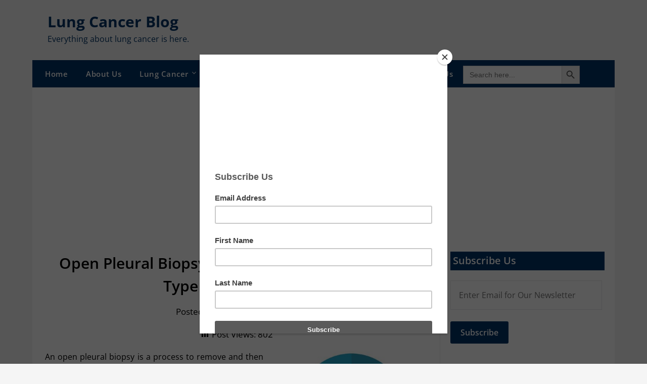

--- FILE ---
content_type: text/html; charset=UTF-8
request_url: https://lungcancersymptomsx.com/open-pleural-biopsy-to-remove-mesothelioma-a-type-of-lung-tumor.html
body_size: 20542
content:
<!doctype html>
	<html dir="ltr" lang="en-US" prefix="og: https://ogp.me/ns#">
	<head>
		<meta charset="UTF-8">
		<meta name="viewport" content="width=device-width, initial-scale=1">
		<link rel="profile" href="http://gmpg.org/xfn/11">
		<title>Open Pleural Biopsy to Remove Mesothelioma, a Type of Lung Tumor</title>

		<!-- All in One SEO 4.9.3 - aioseo.com -->
	<meta name="description" content="An open pleural biopsy is a process to remove and then examine the tissue that lines the inside of chest. A cut is made to access the lung and a piece of the pleura is removed. The biopsy is done to look for infection, lung cancer or any other condition. Open pleural biopsy is done" />
	<meta name="robots" content="max-image-preview:large" />
	<meta name="author" content="Lung Cancer"/>
	<meta name="google-site-verification" content="gScZDjPji982co14f60A2Leo9tEaaWD_lfdZTJpPdxQ" />
	<meta name="msvalidate.01" content="39C7507B18556A973535BE8ADDC8F20" />
	<meta name="keywords" content="lung cancer,lung cancer awareness,lung cancer awareness month,november lung cancer awareness month,awareness,open pleural biopsy,biopsy,mesothelioma,type of lung tumor,lung tumor,type of lung cancer,lung cancer type,lung cancer tests" />
	<link rel="canonical" href="https://lungcancersymptomsx.com/open-pleural-biopsy-to-remove-mesothelioma-a-type-of-lung-tumor.html" />
	<meta name="generator" content="All in One SEO (AIOSEO) 4.9.3" />
		<meta property="og:locale" content="en_US" />
		<meta property="og:site_name" content="Lung Cancer Symptoms" />
		<meta property="og:type" content="article" />
		<meta property="og:title" content="Open Pleural Biopsy to Remove Mesothelioma, a Type of Lung Tumor – Lung Cancer Blog" />
		<meta property="og:description" content="An open pleural biopsy is a process to remove and then examine the tissue that lines the inside of chest. A cut is made to access the lung and a piece of the pleura is removed. The biopsy is done to look for infection, lung cancer or any other condition. Open pleural biopsy is done" />
		<meta property="og:url" content="https://lungcancersymptomsx.com/open-pleural-biopsy-to-remove-mesothelioma-a-type-of-lung-tumor.html" />
		<meta property="fb:admins" content="https://www.facebook.com/LungCancerSymptoms" />
		<meta property="og:image" content="https://lungcancersymptomsx.com/wp-content/uploads/lung-3.jpg" />
		<meta property="og:image:secure_url" content="https://lungcancersymptomsx.com/wp-content/uploads/lung-3.jpg" />
		<meta property="og:image:width" content="400" />
		<meta property="og:image:height" content="300" />
		<meta property="article:section" content="Health Article" />
		<meta property="article:tag" content="lung cancer" />
		<meta property="article:tag" content="lung cancer awareness" />
		<meta property="article:tag" content="lung cancer awareness month" />
		<meta property="article:tag" content="november lung cancer awareness month" />
		<meta property="article:tag" content="awareness" />
		<meta property="article:tag" content="open pleural biopsy" />
		<meta property="article:tag" content="biopsy" />
		<meta property="article:tag" content="mesothelioma" />
		<meta property="article:tag" content="type of lung tumor" />
		<meta property="article:tag" content="lung tumor" />
		<meta property="article:tag" content="type of lung cancer" />
		<meta property="article:tag" content="lung cancer type" />
		<meta property="article:published_time" content="2021-11-22T02:38:43+00:00" />
		<meta property="article:modified_time" content="2021-11-22T10:42:18+00:00" />
		<meta property="article:publisher" content="https://www.facebook.com/LungCancerSymptoms" />
		<meta name="twitter:card" content="summary" />
		<meta name="twitter:site" content="@LungSymptoms" />
		<meta name="twitter:title" content="Open Pleural Biopsy to Remove Mesothelioma, a Type of Lung Tumor – Lung Cancer Blog" />
		<meta name="twitter:description" content="An open pleural biopsy is a process to remove and then examine the tissue that lines the inside of chest. A cut is made to access the lung and a piece of the pleura is removed. The biopsy is done to look for infection, lung cancer or any other condition. Open pleural biopsy is done" />
		<meta name="twitter:image" content="https://lungcancersymptomsx.com/wp-content/uploads/lung-3.jpg" />
		<script type="application/ld+json" class="aioseo-schema">
			{"@context":"https:\/\/schema.org","@graph":[{"@type":"Article","@id":"https:\/\/lungcancersymptomsx.com\/open-pleural-biopsy-to-remove-mesothelioma-a-type-of-lung-tumor.html#article","name":"Open Pleural Biopsy to Remove Mesothelioma, a Type of Lung Tumor","headline":"Open Pleural Biopsy to Remove Mesothelioma, a Type of Lung Tumor","author":{"@id":"https:\/\/lungcancersymptomsx.com\/author\/lungcancer#author"},"publisher":{"@id":"https:\/\/lungcancersymptomsx.com\/#person"},"image":{"@type":"ImageObject","url":"https:\/\/lungcancersymptomsx.com\/wp-content\/uploads\/lung-3.jpg","width":400,"height":300,"caption":"lung | Lung Cancer"},"datePublished":"2021-11-22T08:08:43+05:30","dateModified":"2021-11-22T16:12:18+05:30","inLanguage":"en-US","mainEntityOfPage":{"@id":"https:\/\/lungcancersymptomsx.com\/open-pleural-biopsy-to-remove-mesothelioma-a-type-of-lung-tumor.html#webpage"},"isPartOf":{"@id":"https:\/\/lungcancersymptomsx.com\/open-pleural-biopsy-to-remove-mesothelioma-a-type-of-lung-tumor.html#webpage"},"articleSection":"Lung Cancer, Lung Cancer Tests, Types of Lung Cancer, Lung Cancer, Lung Cancer Awareness, Lung Cancer Tests"},{"@type":"BreadcrumbList","@id":"https:\/\/lungcancersymptomsx.com\/open-pleural-biopsy-to-remove-mesothelioma-a-type-of-lung-tumor.html#breadcrumblist","itemListElement":[{"@type":"ListItem","@id":"https:\/\/lungcancersymptomsx.com#listItem","position":1,"name":"Home","item":"https:\/\/lungcancersymptomsx.com","nextItem":{"@type":"ListItem","@id":"https:\/\/lungcancersymptomsx.com\/category\/lung-cancer#listItem","name":"Lung Cancer"}},{"@type":"ListItem","@id":"https:\/\/lungcancersymptomsx.com\/category\/lung-cancer#listItem","position":2,"name":"Lung Cancer","item":"https:\/\/lungcancersymptomsx.com\/category\/lung-cancer","nextItem":{"@type":"ListItem","@id":"https:\/\/lungcancersymptomsx.com\/open-pleural-biopsy-to-remove-mesothelioma-a-type-of-lung-tumor.html#listItem","name":"Open Pleural Biopsy to Remove Mesothelioma, a Type of Lung Tumor"},"previousItem":{"@type":"ListItem","@id":"https:\/\/lungcancersymptomsx.com#listItem","name":"Home"}},{"@type":"ListItem","@id":"https:\/\/lungcancersymptomsx.com\/open-pleural-biopsy-to-remove-mesothelioma-a-type-of-lung-tumor.html#listItem","position":3,"name":"Open Pleural Biopsy to Remove Mesothelioma, a Type of Lung Tumor","previousItem":{"@type":"ListItem","@id":"https:\/\/lungcancersymptomsx.com\/category\/lung-cancer#listItem","name":"Lung Cancer"}}]},{"@type":"Person","@id":"https:\/\/lungcancersymptomsx.com\/#person","name":"Lung Cancer","image":{"@type":"ImageObject","@id":"https:\/\/lungcancersymptomsx.com\/open-pleural-biopsy-to-remove-mesothelioma-a-type-of-lung-tumor.html#personImage","url":"https:\/\/secure.gravatar.com\/avatar\/659e72127b84f0c2647e3cfe780d200901e4817a132359c4e0f8203e2680f608?s=96&d=identicon&r=g","width":96,"height":96,"caption":"Lung Cancer"}},{"@type":"Person","@id":"https:\/\/lungcancersymptomsx.com\/author\/lungcancer#author","url":"https:\/\/lungcancersymptomsx.com\/author\/lungcancer","name":"Lung Cancer","image":{"@type":"ImageObject","@id":"https:\/\/lungcancersymptomsx.com\/open-pleural-biopsy-to-remove-mesothelioma-a-type-of-lung-tumor.html#authorImage","url":"https:\/\/secure.gravatar.com\/avatar\/659e72127b84f0c2647e3cfe780d200901e4817a132359c4e0f8203e2680f608?s=96&d=identicon&r=g","width":96,"height":96,"caption":"Lung Cancer"}},{"@type":"WebPage","@id":"https:\/\/lungcancersymptomsx.com\/open-pleural-biopsy-to-remove-mesothelioma-a-type-of-lung-tumor.html#webpage","url":"https:\/\/lungcancersymptomsx.com\/open-pleural-biopsy-to-remove-mesothelioma-a-type-of-lung-tumor.html","name":"Open Pleural Biopsy to Remove Mesothelioma, a Type of Lung Tumor","description":"An open pleural biopsy is a process to remove and then examine the tissue that lines the inside of chest. A cut is made to access the lung and a piece of the pleura is removed. The biopsy is done to look for infection, lung cancer or any other condition. Open pleural biopsy is done","inLanguage":"en-US","isPartOf":{"@id":"https:\/\/lungcancersymptomsx.com\/#website"},"breadcrumb":{"@id":"https:\/\/lungcancersymptomsx.com\/open-pleural-biopsy-to-remove-mesothelioma-a-type-of-lung-tumor.html#breadcrumblist"},"author":{"@id":"https:\/\/lungcancersymptomsx.com\/author\/lungcancer#author"},"creator":{"@id":"https:\/\/lungcancersymptomsx.com\/author\/lungcancer#author"},"image":{"@type":"ImageObject","url":"https:\/\/lungcancersymptomsx.com\/wp-content\/uploads\/lung-3.jpg","@id":"https:\/\/lungcancersymptomsx.com\/open-pleural-biopsy-to-remove-mesothelioma-a-type-of-lung-tumor.html\/#mainImage","width":400,"height":300,"caption":"lung | Lung Cancer"},"primaryImageOfPage":{"@id":"https:\/\/lungcancersymptomsx.com\/open-pleural-biopsy-to-remove-mesothelioma-a-type-of-lung-tumor.html#mainImage"},"datePublished":"2021-11-22T08:08:43+05:30","dateModified":"2021-11-22T16:12:18+05:30"},{"@type":"WebSite","@id":"https:\/\/lungcancersymptomsx.com\/#website","url":"https:\/\/lungcancersymptomsx.com\/","name":"Lung Cancer Blog","description":"Everything about lung cancer is here.","inLanguage":"en-US","publisher":{"@id":"https:\/\/lungcancersymptomsx.com\/#person"}}]}
		</script>
		<!-- All in One SEO -->

<!-- Jetpack Site Verification Tags -->
<meta name="google-site-verification" content="gScZDjPji982co14f60A2Leo9tEaaWD_lfdZTJpPdxQ" />
<link rel='dns-prefetch' href='//secure.gravatar.com' />
<link rel='dns-prefetch' href='//stats.wp.com' />
<link rel='dns-prefetch' href='//fonts.googleapis.com' />
<link rel='dns-prefetch' href='//v0.wordpress.com' />
<link rel='dns-prefetch' href='//jetpack.wordpress.com' />
<link rel='dns-prefetch' href='//s0.wp.com' />
<link rel='dns-prefetch' href='//public-api.wordpress.com' />
<link rel='dns-prefetch' href='//0.gravatar.com' />
<link rel='dns-prefetch' href='//1.gravatar.com' />
<link rel='dns-prefetch' href='//2.gravatar.com' />
<link rel='dns-prefetch' href='//widgets.wp.com' />
<link rel="alternate" type="application/rss+xml" title="Lung Cancer Blog &raquo; Feed" href="https://lungcancersymptomsx.com/feed" />
<link rel="alternate" type="application/rss+xml" title="Lung Cancer Blog &raquo; Comments Feed" href="https://lungcancersymptomsx.com/comments/feed" />
<link rel="alternate" title="oEmbed (JSON)" type="application/json+oembed" href="https://lungcancersymptomsx.com/wp-json/oembed/1.0/embed?url=https%3A%2F%2Flungcancersymptomsx.com%2Fopen-pleural-biopsy-to-remove-mesothelioma-a-type-of-lung-tumor.html" />
<link rel="alternate" title="oEmbed (XML)" type="text/xml+oembed" href="https://lungcancersymptomsx.com/wp-json/oembed/1.0/embed?url=https%3A%2F%2Flungcancersymptomsx.com%2Fopen-pleural-biopsy-to-remove-mesothelioma-a-type-of-lung-tumor.html&#038;format=xml" />
		<!-- This site uses the Google Analytics by MonsterInsights plugin v9.11.1 - Using Analytics tracking - https://www.monsterinsights.com/ -->
							<script src="//www.googletagmanager.com/gtag/js?id=G-V3YPQXX7PH"  data-cfasync="false" data-wpfc-render="false" type="text/javascript" async></script>
			<script data-cfasync="false" data-wpfc-render="false" type="text/javascript">
				var mi_version = '9.11.1';
				var mi_track_user = true;
				var mi_no_track_reason = '';
								var MonsterInsightsDefaultLocations = {"page_location":"https:\/\/lungcancersymptomsx.com\/open-pleural-biopsy-to-remove-mesothelioma-a-type-of-lung-tumor.html\/"};
								if ( typeof MonsterInsightsPrivacyGuardFilter === 'function' ) {
					var MonsterInsightsLocations = (typeof MonsterInsightsExcludeQuery === 'object') ? MonsterInsightsPrivacyGuardFilter( MonsterInsightsExcludeQuery ) : MonsterInsightsPrivacyGuardFilter( MonsterInsightsDefaultLocations );
				} else {
					var MonsterInsightsLocations = (typeof MonsterInsightsExcludeQuery === 'object') ? MonsterInsightsExcludeQuery : MonsterInsightsDefaultLocations;
				}

								var disableStrs = [
										'ga-disable-G-V3YPQXX7PH',
									];

				/* Function to detect opted out users */
				function __gtagTrackerIsOptedOut() {
					for (var index = 0; index < disableStrs.length; index++) {
						if (document.cookie.indexOf(disableStrs[index] + '=true') > -1) {
							return true;
						}
					}

					return false;
				}

				/* Disable tracking if the opt-out cookie exists. */
				if (__gtagTrackerIsOptedOut()) {
					for (var index = 0; index < disableStrs.length; index++) {
						window[disableStrs[index]] = true;
					}
				}

				/* Opt-out function */
				function __gtagTrackerOptout() {
					for (var index = 0; index < disableStrs.length; index++) {
						document.cookie = disableStrs[index] + '=true; expires=Thu, 31 Dec 2099 23:59:59 UTC; path=/';
						window[disableStrs[index]] = true;
					}
				}

				if ('undefined' === typeof gaOptout) {
					function gaOptout() {
						__gtagTrackerOptout();
					}
				}
								window.dataLayer = window.dataLayer || [];

				window.MonsterInsightsDualTracker = {
					helpers: {},
					trackers: {},
				};
				if (mi_track_user) {
					function __gtagDataLayer() {
						dataLayer.push(arguments);
					}

					function __gtagTracker(type, name, parameters) {
						if (!parameters) {
							parameters = {};
						}

						if (parameters.send_to) {
							__gtagDataLayer.apply(null, arguments);
							return;
						}

						if (type === 'event') {
														parameters.send_to = monsterinsights_frontend.v4_id;
							var hookName = name;
							if (typeof parameters['event_category'] !== 'undefined') {
								hookName = parameters['event_category'] + ':' + name;
							}

							if (typeof MonsterInsightsDualTracker.trackers[hookName] !== 'undefined') {
								MonsterInsightsDualTracker.trackers[hookName](parameters);
							} else {
								__gtagDataLayer('event', name, parameters);
							}
							
						} else {
							__gtagDataLayer.apply(null, arguments);
						}
					}

					__gtagTracker('js', new Date());
					__gtagTracker('set', {
						'developer_id.dZGIzZG': true,
											});
					if ( MonsterInsightsLocations.page_location ) {
						__gtagTracker('set', MonsterInsightsLocations);
					}
										__gtagTracker('config', 'G-V3YPQXX7PH', {"forceSSL":"true","link_attribution":"true"} );
										window.gtag = __gtagTracker;										(function () {
						/* https://developers.google.com/analytics/devguides/collection/analyticsjs/ */
						/* ga and __gaTracker compatibility shim. */
						var noopfn = function () {
							return null;
						};
						var newtracker = function () {
							return new Tracker();
						};
						var Tracker = function () {
							return null;
						};
						var p = Tracker.prototype;
						p.get = noopfn;
						p.set = noopfn;
						p.send = function () {
							var args = Array.prototype.slice.call(arguments);
							args.unshift('send');
							__gaTracker.apply(null, args);
						};
						var __gaTracker = function () {
							var len = arguments.length;
							if (len === 0) {
								return;
							}
							var f = arguments[len - 1];
							if (typeof f !== 'object' || f === null || typeof f.hitCallback !== 'function') {
								if ('send' === arguments[0]) {
									var hitConverted, hitObject = false, action;
									if ('event' === arguments[1]) {
										if ('undefined' !== typeof arguments[3]) {
											hitObject = {
												'eventAction': arguments[3],
												'eventCategory': arguments[2],
												'eventLabel': arguments[4],
												'value': arguments[5] ? arguments[5] : 1,
											}
										}
									}
									if ('pageview' === arguments[1]) {
										if ('undefined' !== typeof arguments[2]) {
											hitObject = {
												'eventAction': 'page_view',
												'page_path': arguments[2],
											}
										}
									}
									if (typeof arguments[2] === 'object') {
										hitObject = arguments[2];
									}
									if (typeof arguments[5] === 'object') {
										Object.assign(hitObject, arguments[5]);
									}
									if ('undefined' !== typeof arguments[1].hitType) {
										hitObject = arguments[1];
										if ('pageview' === hitObject.hitType) {
											hitObject.eventAction = 'page_view';
										}
									}
									if (hitObject) {
										action = 'timing' === arguments[1].hitType ? 'timing_complete' : hitObject.eventAction;
										hitConverted = mapArgs(hitObject);
										__gtagTracker('event', action, hitConverted);
									}
								}
								return;
							}

							function mapArgs(args) {
								var arg, hit = {};
								var gaMap = {
									'eventCategory': 'event_category',
									'eventAction': 'event_action',
									'eventLabel': 'event_label',
									'eventValue': 'event_value',
									'nonInteraction': 'non_interaction',
									'timingCategory': 'event_category',
									'timingVar': 'name',
									'timingValue': 'value',
									'timingLabel': 'event_label',
									'page': 'page_path',
									'location': 'page_location',
									'title': 'page_title',
									'referrer' : 'page_referrer',
								};
								for (arg in args) {
																		if (!(!args.hasOwnProperty(arg) || !gaMap.hasOwnProperty(arg))) {
										hit[gaMap[arg]] = args[arg];
									} else {
										hit[arg] = args[arg];
									}
								}
								return hit;
							}

							try {
								f.hitCallback();
							} catch (ex) {
							}
						};
						__gaTracker.create = newtracker;
						__gaTracker.getByName = newtracker;
						__gaTracker.getAll = function () {
							return [];
						};
						__gaTracker.remove = noopfn;
						__gaTracker.loaded = true;
						window['__gaTracker'] = __gaTracker;
					})();
									} else {
										console.log("");
					(function () {
						function __gtagTracker() {
							return null;
						}

						window['__gtagTracker'] = __gtagTracker;
						window['gtag'] = __gtagTracker;
					})();
									}
			</script>
							<!-- / Google Analytics by MonsterInsights -->
		<style id='wp-img-auto-sizes-contain-inline-css' type='text/css'>
img:is([sizes=auto i],[sizes^="auto," i]){contain-intrinsic-size:3000px 1500px}
/*# sourceURL=wp-img-auto-sizes-contain-inline-css */
</style>
<style id='superb-addons-variable-fallbacks-inline-css' type='text/css'>
:root{--wp--preset--color--primary:#1f7cec;--wp--preset--color--primary-hover:#3993ff;--wp--preset--color--base:#fff;--wp--preset--color--featured:#0a284b;--wp--preset--color--contrast-light:#fff;--wp--preset--color--contrast-dark:#000;--wp--preset--color--mono-1:#0d3c74;--wp--preset--color--mono-2:#64748b;--wp--preset--color--mono-3:#e2e8f0;--wp--preset--color--mono-4:#f8fafc;--wp--preset--spacing--superbspacing-xxsmall:clamp(5px,1vw,10px);--wp--preset--spacing--superbspacing-xsmall:clamp(10px,2vw,20px);--wp--preset--spacing--superbspacing-small:clamp(20px,4vw,40px);--wp--preset--spacing--superbspacing-medium:clamp(30px,6vw,60px);--wp--preset--spacing--superbspacing-large:clamp(40px,8vw,80px);--wp--preset--spacing--superbspacing-xlarge:clamp(50px,10vw,100px);--wp--preset--spacing--superbspacing-xxlarge:clamp(60px,12vw,120px);--wp--preset--font-size--superbfont-tiny:clamp(10px,0.625rem + ((1vw - 3.2px) * 0.227),12px);--wp--preset--font-size--superbfont-xxsmall:clamp(12px,0.75rem + ((1vw - 3.2px) * 0.227),14px);--wp--preset--font-size--superbfont-xsmall:clamp(16px,1rem + ((1vw - 3.2px) * 1),16px);--wp--preset--font-size--superbfont-small:clamp(16px,1rem + ((1vw - 3.2px) * 0.227),18px);--wp--preset--font-size--superbfont-medium:clamp(18px,1.125rem + ((1vw - 3.2px) * 0.227),20px);--wp--preset--font-size--superbfont-large:clamp(24px,1.5rem + ((1vw - 3.2px) * 0.909),32px);--wp--preset--font-size--superbfont-xlarge:clamp(32px,2rem + ((1vw - 3.2px) * 1.818),48px);--wp--preset--font-size--superbfont-xxlarge:clamp(40px,2.5rem + ((1vw - 3.2px) * 2.727),64px)}.has-primary-color{color:var(--wp--preset--color--primary)!important}.has-primary-hover-color{color:var(--wp--preset--color--primary-hover)!important}.has-base-color{color:var(--wp--preset--color--base)!important}.has-featured-color{color:var(--wp--preset--color--featured)!important}.has-contrast-light-color{color:var(--wp--preset--color--contrast-light)!important}.has-contrast-dark-color{color:var(--wp--preset--color--contrast-dark)!important}.has-mono-1-color{color:var(--wp--preset--color--mono-1)!important}.has-mono-2-color{color:var(--wp--preset--color--mono-2)!important}.has-mono-3-color{color:var(--wp--preset--color--mono-3)!important}.has-mono-4-color{color:var(--wp--preset--color--mono-4)!important}.has-primary-background-color{background-color:var(--wp--preset--color--primary)!important}.has-primary-hover-background-color{background-color:var(--wp--preset--color--primary-hover)!important}.has-base-background-color{background-color:var(--wp--preset--color--base)!important}.has-featured-background-color{background-color:var(--wp--preset--color--featured)!important}.has-contrast-light-background-color{background-color:var(--wp--preset--color--contrast-light)!important}.has-contrast-dark-background-color{background-color:var(--wp--preset--color--contrast-dark)!important}.has-mono-1-background-color{background-color:var(--wp--preset--color--mono-1)!important}.has-mono-2-background-color{background-color:var(--wp--preset--color--mono-2)!important}.has-mono-3-background-color{background-color:var(--wp--preset--color--mono-3)!important}.has-mono-4-background-color{background-color:var(--wp--preset--color--mono-4)!important}.has-superbfont-tiny-font-size{font-size:var(--wp--preset--font-size--superbfont-tiny)!important}.has-superbfont-xxsmall-font-size{font-size:var(--wp--preset--font-size--superbfont-xxsmall)!important}.has-superbfont-xsmall-font-size{font-size:var(--wp--preset--font-size--superbfont-xsmall)!important}.has-superbfont-small-font-size{font-size:var(--wp--preset--font-size--superbfont-small)!important}.has-superbfont-medium-font-size{font-size:var(--wp--preset--font-size--superbfont-medium)!important}.has-superbfont-large-font-size{font-size:var(--wp--preset--font-size--superbfont-large)!important}.has-superbfont-xlarge-font-size{font-size:var(--wp--preset--font-size--superbfont-xlarge)!important}.has-superbfont-xxlarge-font-size{font-size:var(--wp--preset--font-size--superbfont-xxlarge)!important}
/*# sourceURL=superb-addons-variable-fallbacks-inline-css */
</style>
<link rel='stylesheet' id='dashicons-css' href='https://lungcancersymptomsx.com/wp-includes/css/dashicons.min.css?ver=6.9' type='text/css' media='all' />
<link rel='stylesheet' id='post-views-counter-frontend-css' href='https://lungcancersymptomsx.com/wp-content/plugins/post-views-counter/css/frontend.css?ver=1.7.0' type='text/css' media='all' />
<style id='wp-emoji-styles-inline-css' type='text/css'>

	img.wp-smiley, img.emoji {
		display: inline !important;
		border: none !important;
		box-shadow: none !important;
		height: 1em !important;
		width: 1em !important;
		margin: 0 0.07em !important;
		vertical-align: -0.1em !important;
		background: none !important;
		padding: 0 !important;
	}
/*# sourceURL=wp-emoji-styles-inline-css */
</style>
<style id='wp-block-library-inline-css' type='text/css'>
:root{--wp-block-synced-color:#7a00df;--wp-block-synced-color--rgb:122,0,223;--wp-bound-block-color:var(--wp-block-synced-color);--wp-editor-canvas-background:#ddd;--wp-admin-theme-color:#007cba;--wp-admin-theme-color--rgb:0,124,186;--wp-admin-theme-color-darker-10:#006ba1;--wp-admin-theme-color-darker-10--rgb:0,107,160.5;--wp-admin-theme-color-darker-20:#005a87;--wp-admin-theme-color-darker-20--rgb:0,90,135;--wp-admin-border-width-focus:2px}@media (min-resolution:192dpi){:root{--wp-admin-border-width-focus:1.5px}}.wp-element-button{cursor:pointer}:root .has-very-light-gray-background-color{background-color:#eee}:root .has-very-dark-gray-background-color{background-color:#313131}:root .has-very-light-gray-color{color:#eee}:root .has-very-dark-gray-color{color:#313131}:root .has-vivid-green-cyan-to-vivid-cyan-blue-gradient-background{background:linear-gradient(135deg,#00d084,#0693e3)}:root .has-purple-crush-gradient-background{background:linear-gradient(135deg,#34e2e4,#4721fb 50%,#ab1dfe)}:root .has-hazy-dawn-gradient-background{background:linear-gradient(135deg,#faaca8,#dad0ec)}:root .has-subdued-olive-gradient-background{background:linear-gradient(135deg,#fafae1,#67a671)}:root .has-atomic-cream-gradient-background{background:linear-gradient(135deg,#fdd79a,#004a59)}:root .has-nightshade-gradient-background{background:linear-gradient(135deg,#330968,#31cdcf)}:root .has-midnight-gradient-background{background:linear-gradient(135deg,#020381,#2874fc)}:root{--wp--preset--font-size--normal:16px;--wp--preset--font-size--huge:42px}.has-regular-font-size{font-size:1em}.has-larger-font-size{font-size:2.625em}.has-normal-font-size{font-size:var(--wp--preset--font-size--normal)}.has-huge-font-size{font-size:var(--wp--preset--font-size--huge)}.has-text-align-center{text-align:center}.has-text-align-left{text-align:left}.has-text-align-right{text-align:right}.has-fit-text{white-space:nowrap!important}#end-resizable-editor-section{display:none}.aligncenter{clear:both}.items-justified-left{justify-content:flex-start}.items-justified-center{justify-content:center}.items-justified-right{justify-content:flex-end}.items-justified-space-between{justify-content:space-between}.screen-reader-text{border:0;clip-path:inset(50%);height:1px;margin:-1px;overflow:hidden;padding:0;position:absolute;width:1px;word-wrap:normal!important}.screen-reader-text:focus{background-color:#ddd;clip-path:none;color:#444;display:block;font-size:1em;height:auto;left:5px;line-height:normal;padding:15px 23px 14px;text-decoration:none;top:5px;width:auto;z-index:100000}html :where(.has-border-color){border-style:solid}html :where([style*=border-top-color]){border-top-style:solid}html :where([style*=border-right-color]){border-right-style:solid}html :where([style*=border-bottom-color]){border-bottom-style:solid}html :where([style*=border-left-color]){border-left-style:solid}html :where([style*=border-width]){border-style:solid}html :where([style*=border-top-width]){border-top-style:solid}html :where([style*=border-right-width]){border-right-style:solid}html :where([style*=border-bottom-width]){border-bottom-style:solid}html :where([style*=border-left-width]){border-left-style:solid}html :where(img[class*=wp-image-]){height:auto;max-width:100%}:where(figure){margin:0 0 1em}html :where(.is-position-sticky){--wp-admin--admin-bar--position-offset:var(--wp-admin--admin-bar--height,0px)}@media screen and (max-width:600px){html :where(.is-position-sticky){--wp-admin--admin-bar--position-offset:0px}}

/*# sourceURL=wp-block-library-inline-css */
</style><style id='wp-block-heading-inline-css' type='text/css'>
h1:where(.wp-block-heading).has-background,h2:where(.wp-block-heading).has-background,h3:where(.wp-block-heading).has-background,h4:where(.wp-block-heading).has-background,h5:where(.wp-block-heading).has-background,h6:where(.wp-block-heading).has-background{padding:1.25em 2.375em}h1.has-text-align-left[style*=writing-mode]:where([style*=vertical-lr]),h1.has-text-align-right[style*=writing-mode]:where([style*=vertical-rl]),h2.has-text-align-left[style*=writing-mode]:where([style*=vertical-lr]),h2.has-text-align-right[style*=writing-mode]:where([style*=vertical-rl]),h3.has-text-align-left[style*=writing-mode]:where([style*=vertical-lr]),h3.has-text-align-right[style*=writing-mode]:where([style*=vertical-rl]),h4.has-text-align-left[style*=writing-mode]:where([style*=vertical-lr]),h4.has-text-align-right[style*=writing-mode]:where([style*=vertical-rl]),h5.has-text-align-left[style*=writing-mode]:where([style*=vertical-lr]),h5.has-text-align-right[style*=writing-mode]:where([style*=vertical-rl]),h6.has-text-align-left[style*=writing-mode]:where([style*=vertical-lr]),h6.has-text-align-right[style*=writing-mode]:where([style*=vertical-rl]){rotate:180deg}
/*# sourceURL=https://lungcancersymptomsx.com/wp-includes/blocks/heading/style.min.css */
</style>
<style id='wp-block-group-inline-css' type='text/css'>
.wp-block-group{box-sizing:border-box}:where(.wp-block-group.wp-block-group-is-layout-constrained){position:relative}
.wp-block-group.is-style-superbaddons-card{background-color:var(--wp--preset--color--contrast-light);border-color:var(--wp--preset--color--mono-3);border-radius:10px;border-style:solid;border-width:1px;box-shadow:0 1px 2px 0 rgba(0,0,0,.05);color:var(--wp--preset--color--contrast-dark);padding:var(--wp--preset--spacing--superbspacing-small)}
/*# sourceURL=wp-block-group-inline-css */
</style>
<style id='wp-block-paragraph-inline-css' type='text/css'>
.is-small-text{font-size:.875em}.is-regular-text{font-size:1em}.is-large-text{font-size:2.25em}.is-larger-text{font-size:3em}.has-drop-cap:not(:focus):first-letter{float:left;font-size:8.4em;font-style:normal;font-weight:100;line-height:.68;margin:.05em .1em 0 0;text-transform:uppercase}body.rtl .has-drop-cap:not(:focus):first-letter{float:none;margin-left:.1em}p.has-drop-cap.has-background{overflow:hidden}:root :where(p.has-background){padding:1.25em 2.375em}:where(p.has-text-color:not(.has-link-color)) a{color:inherit}p.has-text-align-left[style*="writing-mode:vertical-lr"],p.has-text-align-right[style*="writing-mode:vertical-rl"]{rotate:180deg}
/*# sourceURL=https://lungcancersymptomsx.com/wp-includes/blocks/paragraph/style.min.css */
</style>
<style id='global-styles-inline-css' type='text/css'>
:root{--wp--preset--aspect-ratio--square: 1;--wp--preset--aspect-ratio--4-3: 4/3;--wp--preset--aspect-ratio--3-4: 3/4;--wp--preset--aspect-ratio--3-2: 3/2;--wp--preset--aspect-ratio--2-3: 2/3;--wp--preset--aspect-ratio--16-9: 16/9;--wp--preset--aspect-ratio--9-16: 9/16;--wp--preset--color--black: #000000;--wp--preset--color--cyan-bluish-gray: #abb8c3;--wp--preset--color--white: #ffffff;--wp--preset--color--pale-pink: #f78da7;--wp--preset--color--vivid-red: #cf2e2e;--wp--preset--color--luminous-vivid-orange: #ff6900;--wp--preset--color--luminous-vivid-amber: #fcb900;--wp--preset--color--light-green-cyan: #7bdcb5;--wp--preset--color--vivid-green-cyan: #00d084;--wp--preset--color--pale-cyan-blue: #8ed1fc;--wp--preset--color--vivid-cyan-blue: #0693e3;--wp--preset--color--vivid-purple: #9b51e0;--wp--preset--gradient--vivid-cyan-blue-to-vivid-purple: linear-gradient(135deg,rgb(6,147,227) 0%,rgb(155,81,224) 100%);--wp--preset--gradient--light-green-cyan-to-vivid-green-cyan: linear-gradient(135deg,rgb(122,220,180) 0%,rgb(0,208,130) 100%);--wp--preset--gradient--luminous-vivid-amber-to-luminous-vivid-orange: linear-gradient(135deg,rgb(252,185,0) 0%,rgb(255,105,0) 100%);--wp--preset--gradient--luminous-vivid-orange-to-vivid-red: linear-gradient(135deg,rgb(255,105,0) 0%,rgb(207,46,46) 100%);--wp--preset--gradient--very-light-gray-to-cyan-bluish-gray: linear-gradient(135deg,rgb(238,238,238) 0%,rgb(169,184,195) 100%);--wp--preset--gradient--cool-to-warm-spectrum: linear-gradient(135deg,rgb(74,234,220) 0%,rgb(151,120,209) 20%,rgb(207,42,186) 40%,rgb(238,44,130) 60%,rgb(251,105,98) 80%,rgb(254,248,76) 100%);--wp--preset--gradient--blush-light-purple: linear-gradient(135deg,rgb(255,206,236) 0%,rgb(152,150,240) 100%);--wp--preset--gradient--blush-bordeaux: linear-gradient(135deg,rgb(254,205,165) 0%,rgb(254,45,45) 50%,rgb(107,0,62) 100%);--wp--preset--gradient--luminous-dusk: linear-gradient(135deg,rgb(255,203,112) 0%,rgb(199,81,192) 50%,rgb(65,88,208) 100%);--wp--preset--gradient--pale-ocean: linear-gradient(135deg,rgb(255,245,203) 0%,rgb(182,227,212) 50%,rgb(51,167,181) 100%);--wp--preset--gradient--electric-grass: linear-gradient(135deg,rgb(202,248,128) 0%,rgb(113,206,126) 100%);--wp--preset--gradient--midnight: linear-gradient(135deg,rgb(2,3,129) 0%,rgb(40,116,252) 100%);--wp--preset--font-size--small: 13px;--wp--preset--font-size--medium: 20px;--wp--preset--font-size--large: 36px;--wp--preset--font-size--x-large: 42px;--wp--preset--spacing--20: 0.44rem;--wp--preset--spacing--30: 0.67rem;--wp--preset--spacing--40: 1rem;--wp--preset--spacing--50: 1.5rem;--wp--preset--spacing--60: 2.25rem;--wp--preset--spacing--70: 3.38rem;--wp--preset--spacing--80: 5.06rem;--wp--preset--shadow--natural: 6px 6px 9px rgba(0, 0, 0, 0.2);--wp--preset--shadow--deep: 12px 12px 50px rgba(0, 0, 0, 0.4);--wp--preset--shadow--sharp: 6px 6px 0px rgba(0, 0, 0, 0.2);--wp--preset--shadow--outlined: 6px 6px 0px -3px rgb(255, 255, 255), 6px 6px rgb(0, 0, 0);--wp--preset--shadow--crisp: 6px 6px 0px rgb(0, 0, 0);}:where(.is-layout-flex){gap: 0.5em;}:where(.is-layout-grid){gap: 0.5em;}body .is-layout-flex{display: flex;}.is-layout-flex{flex-wrap: wrap;align-items: center;}.is-layout-flex > :is(*, div){margin: 0;}body .is-layout-grid{display: grid;}.is-layout-grid > :is(*, div){margin: 0;}:where(.wp-block-columns.is-layout-flex){gap: 2em;}:where(.wp-block-columns.is-layout-grid){gap: 2em;}:where(.wp-block-post-template.is-layout-flex){gap: 1.25em;}:where(.wp-block-post-template.is-layout-grid){gap: 1.25em;}.has-black-color{color: var(--wp--preset--color--black) !important;}.has-cyan-bluish-gray-color{color: var(--wp--preset--color--cyan-bluish-gray) !important;}.has-white-color{color: var(--wp--preset--color--white) !important;}.has-pale-pink-color{color: var(--wp--preset--color--pale-pink) !important;}.has-vivid-red-color{color: var(--wp--preset--color--vivid-red) !important;}.has-luminous-vivid-orange-color{color: var(--wp--preset--color--luminous-vivid-orange) !important;}.has-luminous-vivid-amber-color{color: var(--wp--preset--color--luminous-vivid-amber) !important;}.has-light-green-cyan-color{color: var(--wp--preset--color--light-green-cyan) !important;}.has-vivid-green-cyan-color{color: var(--wp--preset--color--vivid-green-cyan) !important;}.has-pale-cyan-blue-color{color: var(--wp--preset--color--pale-cyan-blue) !important;}.has-vivid-cyan-blue-color{color: var(--wp--preset--color--vivid-cyan-blue) !important;}.has-vivid-purple-color{color: var(--wp--preset--color--vivid-purple) !important;}.has-black-background-color{background-color: var(--wp--preset--color--black) !important;}.has-cyan-bluish-gray-background-color{background-color: var(--wp--preset--color--cyan-bluish-gray) !important;}.has-white-background-color{background-color: var(--wp--preset--color--white) !important;}.has-pale-pink-background-color{background-color: var(--wp--preset--color--pale-pink) !important;}.has-vivid-red-background-color{background-color: var(--wp--preset--color--vivid-red) !important;}.has-luminous-vivid-orange-background-color{background-color: var(--wp--preset--color--luminous-vivid-orange) !important;}.has-luminous-vivid-amber-background-color{background-color: var(--wp--preset--color--luminous-vivid-amber) !important;}.has-light-green-cyan-background-color{background-color: var(--wp--preset--color--light-green-cyan) !important;}.has-vivid-green-cyan-background-color{background-color: var(--wp--preset--color--vivid-green-cyan) !important;}.has-pale-cyan-blue-background-color{background-color: var(--wp--preset--color--pale-cyan-blue) !important;}.has-vivid-cyan-blue-background-color{background-color: var(--wp--preset--color--vivid-cyan-blue) !important;}.has-vivid-purple-background-color{background-color: var(--wp--preset--color--vivid-purple) !important;}.has-black-border-color{border-color: var(--wp--preset--color--black) !important;}.has-cyan-bluish-gray-border-color{border-color: var(--wp--preset--color--cyan-bluish-gray) !important;}.has-white-border-color{border-color: var(--wp--preset--color--white) !important;}.has-pale-pink-border-color{border-color: var(--wp--preset--color--pale-pink) !important;}.has-vivid-red-border-color{border-color: var(--wp--preset--color--vivid-red) !important;}.has-luminous-vivid-orange-border-color{border-color: var(--wp--preset--color--luminous-vivid-orange) !important;}.has-luminous-vivid-amber-border-color{border-color: var(--wp--preset--color--luminous-vivid-amber) !important;}.has-light-green-cyan-border-color{border-color: var(--wp--preset--color--light-green-cyan) !important;}.has-vivid-green-cyan-border-color{border-color: var(--wp--preset--color--vivid-green-cyan) !important;}.has-pale-cyan-blue-border-color{border-color: var(--wp--preset--color--pale-cyan-blue) !important;}.has-vivid-cyan-blue-border-color{border-color: var(--wp--preset--color--vivid-cyan-blue) !important;}.has-vivid-purple-border-color{border-color: var(--wp--preset--color--vivid-purple) !important;}.has-vivid-cyan-blue-to-vivid-purple-gradient-background{background: var(--wp--preset--gradient--vivid-cyan-blue-to-vivid-purple) !important;}.has-light-green-cyan-to-vivid-green-cyan-gradient-background{background: var(--wp--preset--gradient--light-green-cyan-to-vivid-green-cyan) !important;}.has-luminous-vivid-amber-to-luminous-vivid-orange-gradient-background{background: var(--wp--preset--gradient--luminous-vivid-amber-to-luminous-vivid-orange) !important;}.has-luminous-vivid-orange-to-vivid-red-gradient-background{background: var(--wp--preset--gradient--luminous-vivid-orange-to-vivid-red) !important;}.has-very-light-gray-to-cyan-bluish-gray-gradient-background{background: var(--wp--preset--gradient--very-light-gray-to-cyan-bluish-gray) !important;}.has-cool-to-warm-spectrum-gradient-background{background: var(--wp--preset--gradient--cool-to-warm-spectrum) !important;}.has-blush-light-purple-gradient-background{background: var(--wp--preset--gradient--blush-light-purple) !important;}.has-blush-bordeaux-gradient-background{background: var(--wp--preset--gradient--blush-bordeaux) !important;}.has-luminous-dusk-gradient-background{background: var(--wp--preset--gradient--luminous-dusk) !important;}.has-pale-ocean-gradient-background{background: var(--wp--preset--gradient--pale-ocean) !important;}.has-electric-grass-gradient-background{background: var(--wp--preset--gradient--electric-grass) !important;}.has-midnight-gradient-background{background: var(--wp--preset--gradient--midnight) !important;}.has-small-font-size{font-size: var(--wp--preset--font-size--small) !important;}.has-medium-font-size{font-size: var(--wp--preset--font-size--medium) !important;}.has-large-font-size{font-size: var(--wp--preset--font-size--large) !important;}.has-x-large-font-size{font-size: var(--wp--preset--font-size--x-large) !important;}
/*# sourceURL=global-styles-inline-css */
</style>

<style id='classic-theme-styles-inline-css' type='text/css'>
/*! This file is auto-generated */
.wp-block-button__link{color:#fff;background-color:#32373c;border-radius:9999px;box-shadow:none;text-decoration:none;padding:calc(.667em + 2px) calc(1.333em + 2px);font-size:1.125em}.wp-block-file__button{background:#32373c;color:#fff;text-decoration:none}
/*# sourceURL=/wp-includes/css/classic-themes.min.css */
</style>
<link rel='stylesheet' id='contact-form-7-css' href='https://lungcancersymptomsx.com/wp-content/plugins/contact-form-7/includes/css/styles.css?ver=6.1.4' type='text/css' media='all' />
<link rel='stylesheet' id='superb-addons-patterns-css' href='https://lungcancersymptomsx.com/wp-content/plugins/superb-blocks/assets/css/patterns.min.css?ver=3.6.2' type='text/css' media='all' />
<link rel='stylesheet' id='superb-addons-enhancements-css' href='https://lungcancersymptomsx.com/wp-content/plugins/superb-blocks/assets/css/enhancements.min.css?ver=3.6.2' type='text/css' media='all' />
<link rel='stylesheet' id='ivory-search-styles-css' href='https://lungcancersymptomsx.com/wp-content/plugins/add-search-to-menu/public/css/ivory-search.min.css?ver=5.5.13' type='text/css' media='all' />
<link rel='stylesheet' id='newspaper-minimalistal-style-css' href='https://lungcancersymptomsx.com/wp-content/themes/newspaperly/style.css?ver=6.9' type='text/css' media='all' />
<link rel='stylesheet' id='newspaper-minimalistal-css' href='https://lungcancersymptomsx.com/wp-content/themes/newspaper-minimalistal/style.css?ver=1.0' type='text/css' media='all' />
<link rel='stylesheet' id='Open Sans-css' href='https://lungcancersymptomsx.com/wp-content/fonts/a7b8da2874334e898fb33a74f4cb8a2f.css?ver=1.0' type='text/css' media='all' />
<link rel='stylesheet' id='font-awesome-css' href='https://lungcancersymptomsx.com/wp-content/themes/newspaperly/css/font-awesome.min.css?ver=6.9' type='text/css' media='all' />
<link rel='stylesheet' id='newspaperly-style-css' href='https://lungcancersymptomsx.com/wp-content/themes/newspaper-minimalistal/style.css?ver=6.9' type='text/css' media='all' />
<style id='newspaperly-style-inline-css' type='text/css'>
.posted-on, .tags-links, .byline { clip: rect(1px, 1px, 1px, 1px); height: 1px; position: absolute; overflow: hidden; width: 1px; }
/*# sourceURL=newspaperly-style-inline-css */
</style>
<link rel='stylesheet' id='newspaperly-google-fonts-css' href='//fonts.googleapis.com/css?family=Lato%3A300%2C400%2C700%2C900%7CMerriweather%3A400%2C700&#038;ver=6.9' type='text/css' media='all' />
<link rel='stylesheet' id='jetpack_likes-css' href='https://lungcancersymptomsx.com/wp-content/plugins/jetpack/modules/likes/style.css?ver=15.4' type='text/css' media='all' />
<link rel='stylesheet' id='sharedaddy-css' href='https://lungcancersymptomsx.com/wp-content/plugins/jetpack/modules/sharedaddy/sharing.css?ver=15.4' type='text/css' media='all' />
<link rel='stylesheet' id='social-logos-css' href='https://lungcancersymptomsx.com/wp-content/plugins/jetpack/_inc/social-logos/social-logos.min.css?ver=15.4' type='text/css' media='all' />
<script type="text/javascript" src="https://lungcancersymptomsx.com/wp-content/plugins/google-analytics-for-wordpress/assets/js/frontend-gtag.min.js?ver=9.11.1" id="monsterinsights-frontend-script-js" async="async" data-wp-strategy="async"></script>
<script data-cfasync="false" data-wpfc-render="false" type="text/javascript" id='monsterinsights-frontend-script-js-extra'>/* <![CDATA[ */
var monsterinsights_frontend = {"js_events_tracking":"true","download_extensions":"doc,pdf,ppt,zip,xls,docx,pptx,xlsx","inbound_paths":"[{\"path\":\"\\\/go\\\/\",\"label\":\"affiliate\"},{\"path\":\"\\\/recommend\\\/\",\"label\":\"affiliate\"}]","home_url":"https:\/\/lungcancersymptomsx.com","hash_tracking":"false","v4_id":"G-V3YPQXX7PH"};/* ]]> */
</script>
<script type="text/javascript" src="https://lungcancersymptomsx.com/wp-includes/js/jquery/jquery.min.js?ver=3.7.1" id="jquery-core-js"></script>
<script type="text/javascript" src="https://lungcancersymptomsx.com/wp-includes/js/jquery/jquery-migrate.min.js?ver=3.4.1" id="jquery-migrate-js"></script>
<link rel="https://api.w.org/" href="https://lungcancersymptomsx.com/wp-json/" /><link rel="alternate" title="JSON" type="application/json" href="https://lungcancersymptomsx.com/wp-json/wp/v2/posts/3583" /><link rel="EditURI" type="application/rsd+xml" title="RSD" href="https://lungcancersymptomsx.com/xmlrpc.php?rsd" />
<meta name="generator" content="WordPress 6.9" />
<link rel='shortlink' href='https://wp.me/p36alq-VN' />
	<style>img#wpstats{display:none}</style>
		
		<style type="text/css">
			.header-widgets-wrapper, .content-wrap-bg { background-color:  }
			.featured-sidebar, .featured-sidebar ul li { border-color:  !important; }
			.page-numbers li a, .blogposts-list .blogpost-button, .page-numbers.current, span.page-numbers.dots { background: ; }
			.banner-widget-wrapper p, .banner-widget-wrapper h1, .banner-widget-wrapper h2, .banner-widget-wrapper h3, .banner-widget-wrapper h4, .banner-widget-wrapper h5, .banner-widget-wrapper h6, .banner-widget-wrapper ul, .banner-widget-wrapper{ color:  }
			.banner-widget-wrapper a, .banner-widget-wrapper a:hover, .banner-widget-wrapper a:active, .banner-widget-wrapper a:focus{ color: ; }
			.banner-widget-wrapper ul li { border-color: ; }
			body, .site, .swidgets-wrap h3, .post-data-text { background: ; }
			.site-title a, .site-description { color: ; }
			.header-bg { background-color:  !important; }
			.main-navigation ul li a, .main-navigation ul li .sub-arrow, .super-menu .toggle-mobile-menu,.toggle-mobile-menu:before, .mobile-menu-active .smenu-hide { color: ; }
			#smobile-menu.show .main-navigation ul ul.children.active, #smobile-menu.show .main-navigation ul ul.sub-menu.active, #smobile-menu.show .main-navigation ul li, .smenu-hide.toggle-mobile-menu.menu-toggle, #smobile-menu.show .main-navigation ul li, .primary-menu ul li ul.children li, .primary-menu ul li ul.sub-menu li, .primary-menu .pmenu, .super-menu { border-color: #003366; border-bottom-color: #003366; }
			#secondary .widget h3, #secondary .widget h3 a, #secondary .widget h4, #secondary .widget h1, #secondary .widget h2, #secondary .widget h5, #secondary .widget h6 { color: #003366; }
			#secondary .widget a, #secondary a, #secondary .widget li a , #secondary span.sub-arrow{ color: #003366; }
			#secondary, #secondary .widget, #secondary .widget p, #secondary .widget li, .widget time.rpwe-time.published { color: ; }
			#secondary .swidgets-wrap, .featured-sidebar .search-field { border-color: #003366; }
			.site-info, .footer-column-three input.search-submit, .footer-column-three p, .footer-column-three li, .footer-column-three td, .footer-column-three th, .footer-column-three caption { color: ; }
			.footer-column-three h3, .footer-column-three h4, .footer-column-three h5, .footer-column-three h6, .footer-column-three h1, .footer-column-three h2, .footer-column-three h4, .footer-column-three h3 a { color: ; }
			.footer-column-three a, .footer-column-three li a, .footer-column-three .widget a, .footer-column-three .sub-arrow { color: ; }
			.footer-column-three h3:after { background: ; }
			.site-info, .widget ul li, .footer-column-three input.search-field, .footer-column-three input.search-submit { border-color: ; }
			.site-footer { background-color: ; }
			.archive .page-header h1, .blogposts-list h2 a, .blogposts-list h2 a:hover, .blogposts-list h2 a:active, .search-results h1.page-title { color: ; }
			.blogposts-list .post-data-text, .blogposts-list .post-data-text a{ color: ; }
			.blogposts-list p { color: ; }
			.page-numbers li a, .blogposts-list .blogpost-button, span.page-numbers.dots, .page-numbers.current, .page-numbers li a:hover { color: ; }
			.archive .page-header h1, .search-results h1.page-title, .blogposts-list.fbox, span.page-numbers.dots, .page-numbers li a, .page-numbers.current { border-color: ; }
			.blogposts-list .post-data-divider { background: ; }
			.page .comments-area .comment-author, .page .comments-area .comment-author a, .page .comments-area .comments-title, .page .content-area h1, .page .content-area h2, .page .content-area h3, .page .content-area h4, .page .content-area h5, .page .content-area h6, .page .content-area th, .single  .comments-area .comment-author, .single .comments-area .comment-author a, .single .comments-area .comments-title, .single .content-area h1, .single .content-area h2, .single .content-area h3, .single .content-area h4, .single .content-area h5, .single .content-area h6, .single .content-area th, .search-no-results h1, .error404 h1 { color: ; }
			.single .post-data-text, .page .post-data-text, .page .post-data-text a, .single .post-data-text a, .comments-area .comment-meta .comment-metadata a { color: ; }
			.page .content-area p, .page article, .page .content-area table, .page .content-area dd, .page .content-area dt, .page .content-area address, .page .content-area .entry-content, .page .content-area li, .page .content-area ol, .single .content-area p, .single article, .single .content-area table, .single .content-area dd, .single .content-area dt, .single .content-area address, .single .entry-content, .single .content-area li, .single .content-area ol, .search-no-results .page-content p { color: ; }
			.single .entry-content a, .page .entry-content a, .comment-content a, .comments-area .reply a, .logged-in-as a, .comments-area .comment-respond a { color: ; }
			.comments-area p.form-submit input { background: ; }
			.error404 .page-content p, .error404 input.search-submit, .search-no-results input.search-submit { color: ; }
			.page .comments-area, .page article.fbox, .page article tr, .page .comments-area ol.comment-list ol.children li, .page .comments-area ol.comment-list .comment, .single .comments-area, .single article.fbox, .single article tr, .comments-area ol.comment-list ol.children li, .comments-area ol.comment-list .comment, .error404 main#main, .error404 .search-form label, .search-no-results .search-form label, .error404 input.search-submit, .search-no-results input.search-submit, .error404 main#main, .search-no-results section.fbox.no-results.not-found{ border-color: ; }
			.single .post-data-divider, .page .post-data-divider { background: ; }
			.single .comments-area p.form-submit input, .page .comments-area p.form-submit input { color: ; }
			.bottom-header-wrapper { padding-top: px; }
			.bottom-header-wrapper { padding-bottom: px; }
			.bottom-header-wrapper { background: ; }
			.bottom-header-wrapper *{ color: ; }
			.header-widget a, .header-widget li a, .header-widget i.fa { color: ; }
			.header-widget, .header-widget p, .header-widget li, .header-widget .textwidget { color: ; }
			.header-widget .widget-title, .header-widget h1, .header-widget h3, .header-widget h2, .header-widget h4, .header-widget h5, .header-widget h6{ color: ; }
			.header-widget.swidgets-wrap, .header-widget ul li, .header-widget .search-field { border-color: ; }
			.header-widgets-wrapper .swidgets-wrap{ background: ; }
			.primary-menu .pmenu, .super-menu, #smobile-menu, .primary-menu ul li ul.children, .primary-menu ul li ul.sub-menu { background-color: ; }
			#secondary .swidgets-wrap{ background: ; }
			#secondary .swidget { border-color: #003366; }
			.archive article.fbox, .search-results article.fbox, .blog article.fbox { background: ; }
			.comments-area, .single article.fbox, .page article.fbox { background: ; }
		</style>
	
		<style type="text/css">
			.header-widgets-wrapper, .content-wrap-bg { background-color:  }
			.featured-sidebar, .featured-sidebar ul li { border-color:  !important; }
			.page-numbers li a, .blogposts-list .blogpost-button, .page-numbers.current, span.page-numbers.dots { background: ; }
			.banner-widget-wrapper p, .banner-widget-wrapper h1, .banner-widget-wrapper h2, .banner-widget-wrapper h3, .banner-widget-wrapper h4, .banner-widget-wrapper h5, .banner-widget-wrapper h6, .banner-widget-wrapper ul, .banner-widget-wrapper{ color:  }
			.banner-widget-wrapper a, .banner-widget-wrapper a:hover, .banner-widget-wrapper a:active, .banner-widget-wrapper a:focus{ color: ; }
			.banner-widget-wrapper ul li { border-color: ; }
			body, .site, .swidgets-wrap h3, .post-data-text { background: ; }
			.site-title a, .site-description { color: ; }
			.header-bg { background-color:  !important; }
			.main-navigation ul li a, .main-navigation ul li .sub-arrow, .super-menu .toggle-mobile-menu,.toggle-mobile-menu:before, .mobile-menu-active .smenu-hide { color: ; }
			#smobile-menu.show .main-navigation ul ul.children.active, #smobile-menu.show .main-navigation ul ul.sub-menu.active, #smobile-menu.show .main-navigation ul li, .smenu-hide.toggle-mobile-menu.menu-toggle, #smobile-menu.show .main-navigation ul li, .primary-menu ul li ul.children li, .primary-menu ul li ul.sub-menu li, .primary-menu .pmenu, .super-menu { border-color: #003366; border-bottom-color: #003366; }
			#secondary .widget h3, #secondary .widget h3 a, #secondary .widget h4, #secondary .widget h1, #secondary .widget h2, #secondary .widget h5, #secondary .widget h6 { color: #003366; }
			#secondary .widget a, #secondary a, #secondary .widget li a , #secondary span.sub-arrow{ color: #003366; }
			#secondary, #secondary .widget, #secondary .widget p, #secondary .widget li, .widget time.rpwe-time.published { color: ; }
			#secondary .swidgets-wrap, .featured-sidebar .search-field { border-color: #003366; }
			.site-info, .footer-column-three input.search-submit, .footer-column-three p, .footer-column-three li, .footer-column-three td, .footer-column-three th, .footer-column-three caption { color: ; }
			.footer-column-three h3, .footer-column-three h4, .footer-column-three h5, .footer-column-three h6, .footer-column-three h1, .footer-column-three h2, .footer-column-three h4, .footer-column-three h3 a { color: ; }
			.footer-column-three a, .footer-column-three li a, .footer-column-three .widget a, .footer-column-three .sub-arrow { color: ; }
			.footer-column-three h3:after { background: ; }
			.site-info, .widget ul li, .footer-column-three input.search-field, .footer-column-three input.search-submit { border-color: ; }
			.site-footer { background-color: ; }
			.archive .page-header h1, .blogposts-list h2 a, .blogposts-list h2 a:hover, .blogposts-list h2 a:active, .search-results h1.page-title { color: ; }
			.blogposts-list .post-data-text, .blogposts-list .post-data-text a{ color: ; }
			.blogposts-list p { color: ; }
			.page-numbers li a, .blogposts-list .blogpost-button, span.page-numbers.dots, .page-numbers.current, .page-numbers li a:hover { color: ; }
			.archive .page-header h1, .search-results h1.page-title, .blogposts-list.fbox, span.page-numbers.dots, .page-numbers li a, .page-numbers.current { border-color: ; }
			.blogposts-list .post-data-divider { background: ; }
			.page .comments-area .comment-author, .page .comments-area .comment-author a, .page .comments-area .comments-title, .page .content-area h1, .page .content-area h2, .page .content-area h3, .page .content-area h4, .page .content-area h5, .page .content-area h6, .page .content-area th, .single  .comments-area .comment-author, .single .comments-area .comment-author a, .single .comments-area .comments-title, .single .content-area h1, .single .content-area h2, .single .content-area h3, .single .content-area h4, .single .content-area h5, .single .content-area h6, .single .content-area th, .search-no-results h1, .error404 h1 { color: ; }
			.single .post-data-text, .page .post-data-text, .page .post-data-text a, .single .post-data-text a, .comments-area .comment-meta .comment-metadata a { color: ; }
			.page .content-area p, .page article, .page .content-area table, .page .content-area dd, .page .content-area dt, .page .content-area address, .page .content-area .entry-content, .page .content-area li, .page .content-area ol, .single .content-area p, .single article, .single .content-area table, .single .content-area dd, .single .content-area dt, .single .content-area address, .single .entry-content, .single .content-area li, .single .content-area ol, .search-no-results .page-content p { color: ; }
			.single .entry-content a, .page .entry-content a, .comment-content a, .comments-area .reply a, .logged-in-as a, .comments-area .comment-respond a { color: ; }
			.comments-area p.form-submit input { background: ; }
			.error404 .page-content p, .error404 input.search-submit, .search-no-results input.search-submit { color: ; }
			.page .comments-area, .page article.fbox, .page article tr, .page .comments-area ol.comment-list ol.children li, .page .comments-area ol.comment-list .comment, .single .comments-area, .single article.fbox, .single article tr, .comments-area ol.comment-list ol.children li, .comments-area ol.comment-list .comment, .error404 main#main, .error404 .search-form label, .search-no-results .search-form label, .error404 input.search-submit, .search-no-results input.search-submit, .error404 main#main, .search-no-results section.fbox.no-results.not-found{ border-color: ; }
			.single .post-data-divider, .page .post-data-divider { background: ; }
			.single .comments-area p.form-submit input, .page .comments-area p.form-submit input { color: ; }
			.bottom-header-wrapper { padding-top: px; }
			.bottom-header-wrapper { padding-bottom: px; }
			.bottom-header-wrapper { background: ; }
			.bottom-header-wrapper *{ color: ; }
			.header-widget a, .header-widget li a, .header-widget i.fa { color: ; }
			.header-widget, .header-widget p, .header-widget li, .header-widget .textwidget { color: ; }
			.header-widget .widget-title, .header-widget h1, .header-widget h3, .header-widget h2, .header-widget h4, .header-widget h5, .header-widget h6{ color: ; }
			.header-widget.swidgets-wrap, .header-widget ul li, .header-widget .search-field { border-color: ; }
			.header-widgets-wrapper .swidgets-wrap{ background: ; }
			.primary-menu .pmenu, .super-menu, #smobile-menu, .primary-menu ul li ul.children, .primary-menu ul li ul.sub-menu { background-color: ; }
			#secondary .swidgets-wrap{ background: ; }
			#secondary .swidget { border-color: #003366; }
			.archive article.fbox, .search-results article.fbox, .blog article.fbox { background: ; }
			.comments-area, .single article.fbox, .page article.fbox { background: ; }
		</style>
		<style type="text/css">.recentcomments a{display:inline !important;padding:0 !important;margin:0 !important;}</style><style type="text/css">
	.sheader .content-wrap .header-bg {
		background: url();
		background-size: cover;
	}

	.site-title a,
	.site-description {
		color: #003366;
	}

	
	"
			.site-title a,
		.site-description {
			color: #003366;
		}
	</style>
		<style type="text/css" id="wp-custom-css">
			/* Footer Styling Start Here */
.site-footer{
	background-color: #003366;
}
.footer-column-three h1 {
	color: white;
}
.footer-column-three a {
	color: #88A0B8;
	text-decoration: none;
}
.footer-column-three p {
	color: white;
}
.site-info a {
	color: #88A0B8;
	text-decoration: none;
}
.site-info {
	text-align: left;
}
.footer-info-right {
	float: right;
}
/* Footer Styling End Here */

/* Sidebar Styling Start Here */
#secondary .swidget {
	background-color: #003366;	
}
#secondary .widget h3, #secondary .widget h3 a, #secondary .widget h4, #secondary .widget h1, #secondary .widget h2, #secondary .widget h5, #secondary .widget h6{
	color: white;
	padding: 5px;
}
#secondary h3 {
	font-size: 20px;
}
#secondary a {
	text-decoration:none;
}
/* Sidebar Styling End Here */

/* Header Space Start Here */
.site-branding {
	padding-top: 10px;
	padding-bottom: 30px;
}
.header-bg {
	margin-top: 10px;
}
/* Header Space End Here */

/* Subscribe Us width increase */
input[type=email] {
	width: 300px;
}

/* Hide Post Featured Image */
.featured-thumbnail {
    display: none;
}

/* PostView Plugin bottom margin increase */
.post-views {
	margin-bottom: 20px;
}

/* Footer Menu Styling Start */
.menu ul {
	margin: 0;
	padding: 0; 
	list-style-type: none;
	list-style-image: none;
}
.menu li {
	display: inline;
	border-left: solid;
	border-left-color: #88A0B8;
	padding-left: 5px;
}

.menu a { 
	text-decoration: none;
	color: #88A0B8;
}

li.page_item.page-item-3098 {
	border: none;
}

@media (max-width: 992px) {
	.site-info {
		text-align: center;
	}
}

/* Footer Menu Styling End */

/* Home page featured images thumb nail size adjust Start */
.post-list-has-thumbnail .featured-thumbnail {
	height: 231px; !important
}
.archive article.fbox, .search-results article.fbox, .blog article.fbox {
	padding-right: 0px;
}
.featured-content {
    width: 70%;
    margin-right: 0%;
}
@media (max-width: 992px) {
	.featured-content {
		width: 95%;
	}
	.post-list-has-thumbnail .featured-thumbnail {
	height: 250px; !important
}
}
/* Home page featured images thumb nail size adjust End */

		</style>
		<div class="astm-search-menu-wrapper is-menu-wrapper"><div><span class=" astm-search-menu is-menu default"><form  class="is-search-form is-form-style is-form-style-3 is-form-id-0 " action="https://lungcancersymptomsx.com/" method="get" role="search" ><label for="is-search-input-0"><span class="is-screen-reader-text">Search for:</span><input  type="search" id="is-search-input-0" name="s" value="" class="is-search-input" placeholder="Search here..." autocomplete=off /></label><button type="submit" class="is-search-submit"><span class="is-screen-reader-text">Search Button</span><span class="is-search-icon"><svg focusable="false" aria-label="Search" xmlns="http://www.w3.org/2000/svg" viewBox="0 0 24 24" width="24px"><path d="M15.5 14h-.79l-.28-.27C15.41 12.59 16 11.11 16 9.5 16 5.91 13.09 3 9.5 3S3 5.91 3 9.5 5.91 16 9.5 16c1.61 0 3.09-.59 4.23-1.57l.27.28v.79l5 4.99L20.49 19l-4.99-5zm-6 0C7.01 14 5 11.99 5 9.5S7.01 5 9.5 5 14 7.01 14 9.5 11.99 14 9.5 14z"></path></svg></span></button></form><div class="search-close"></div></span></div></div>		
		<!-- mailclip connection code Start -->
		<script id="mcjs">!function(c,h,i,m,p){m=c.createElement(h),p=c.getElementsByTagName(h)[0],m.async=1,m.src=i,p.parentNode.insertBefore(m,p)}(document,"script","https://chimpstatic.com/mcjs-connected/js/users/25c4c8f01623797d1bf014ba4/780f978a81022f975cff5a692.js");</script>
		<!-- mailclip connection code End -->
		
		<script async src="https://pagead2.googlesyndication.com/pagead/js/adsbygoogle.js?client=ca-pub-8169688708065536" crossorigin="anonymous"></script><!-- Google adsense Auto Ads -->


	</head>

	<body class="wp-singular post-template-default single single-post postid-3583 single-format-standard wp-theme-newspaperly wp-child-theme-newspaper-minimalistal newspaperly masthead-fixed date-hidden tags-hidden author-hidden">
		
		<a class="skip-link screen-reader-text" href="#content">Skip to content</a>

		
		<div id="page" class="site">
			<header id="masthead" class="sheader site-header clearfix">
				<div class="content-wrap">

					<!-- Header background color and image is added to class below -->
					<div class="header-bg">
													<div class="site-branding">
																
								<!-- If you are viewing the a sub page, make the title a paragraph -->
								<p class="site-title"><a href="https://lungcancersymptomsx.com/" rel="home">Lung Cancer Blog</a></p>
																<p class="site-description">Everything about lung cancer is here.</p>
								
						</div>
															</div>
			</div>

			<!-- Navigation below these lines, move it up if you want it above the header -->
			<nav id="primary-site-navigation" class="primary-menu main-navigation clearfix">
				<a href="#" id="pull" class="smenu-hide toggle-mobile-menu menu-toggle" aria-controls="secondary-menu" aria-expanded="false">Menu</a>
				<div class="content-wrap text-center">
					<div class="center-main-menu">
						<div class="menu-main-menu-container"><ul id="primary-menu" class="pmenu"><li id="menu-item-336" class="menu-item menu-item-type-custom menu-item-object-custom menu-item-home menu-item-336"><a href="http://lungcancersymptomsx.com/">Home</a></li>
<li id="menu-item-333" class="menu-item menu-item-type-post_type menu-item-object-page menu-item-333"><a href="https://lungcancersymptomsx.com/about-us.html">About Us</a></li>
<li id="menu-item-2214" class="menu-item menu-item-type-taxonomy menu-item-object-category current-post-ancestor current-menu-parent current-post-parent menu-item-has-children menu-item-2214"><a href="https://lungcancersymptomsx.com/category/lung-cancer">Lung Cancer</a>
<ul class="sub-menu">
	<li id="menu-item-2890" class="menu-item menu-item-type-taxonomy menu-item-object-category menu-item-2890"><a href="https://lungcancersymptomsx.com/category/lung-cancer-news">Lung Cancer News</a></li>
	<li id="menu-item-339" class="menu-item menu-item-type-taxonomy menu-item-object-category menu-item-339"><a href="https://lungcancersymptomsx.com/category/lung-cancer-symptoms">Lung Cancer Symptoms</a></li>
	<li id="menu-item-4421" class="menu-item menu-item-type-taxonomy menu-item-object-category menu-item-4421"><a href="https://lungcancersymptomsx.com/category/lung-cancer-risk">Lung Cancer Risk</a></li>
	<li id="menu-item-332" class="menu-item menu-item-type-taxonomy menu-item-object-category menu-item-332"><a href="https://lungcancersymptomsx.com/category/causes-of-lung-cancer">Causes of Lung Cancer</a></li>
	<li id="menu-item-341" class="menu-item menu-item-type-taxonomy menu-item-object-category current-post-ancestor current-menu-parent current-post-parent menu-item-341"><a href="https://lungcancersymptomsx.com/category/types-of-lung-cancer">Types of Lung Cancer</a></li>
	<li id="menu-item-340" class="menu-item menu-item-type-taxonomy menu-item-object-category menu-item-340"><a href="https://lungcancersymptomsx.com/category/stages-of-lung-cancer">Stages of Lung Cancer</a></li>
	<li id="menu-item-338" class="menu-item menu-item-type-taxonomy menu-item-object-category menu-item-338"><a href="https://lungcancersymptomsx.com/category/lung-cancer-treatment">Lung Cancer Treatment</a></li>
	<li id="menu-item-890" class="menu-item menu-item-type-taxonomy menu-item-object-category menu-item-890"><a href="https://lungcancersymptomsx.com/category/lung-cancer-drugs">Lung Cancer Drugs</a></li>
	<li id="menu-item-1939" class="menu-item menu-item-type-taxonomy menu-item-object-category menu-item-1939"><a href="https://lungcancersymptomsx.com/category/lung-cancer-in-ayurveda">Lung Cancer In Ayurveda</a></li>
	<li id="menu-item-3706" class="menu-item menu-item-type-taxonomy menu-item-object-category menu-item-3706"><a href="https://lungcancersymptomsx.com/category/chinese-herbs-for-lung-cancer">Chinese Herbs For Lung Cancer</a></li>
</ul>
</li>
<li id="menu-item-2546" class="menu-item menu-item-type-taxonomy menu-item-object-category menu-item-2546"><a href="https://lungcancersymptomsx.com/category/lung-cancer-research">Researches</a></li>
<li id="menu-item-3673" class="menu-item menu-item-type-taxonomy menu-item-object-category menu-item-3673"><a href="https://lungcancersymptomsx.com/category/lung-cancer-study">Studies</a></li>
<li id="menu-item-2202" class="menu-item menu-item-type-taxonomy menu-item-object-category menu-item-2202"><a href="https://lungcancersymptomsx.com/category/lung-cancer-stories" title="Survivor Stories">Stories</a></li>
<li id="menu-item-335" class="menu-item menu-item-type-post_type menu-item-object-page menu-item-335"><a href="https://lungcancersymptomsx.com/sitemap.html">Sitemap</a></li>
<li id="menu-item-334" class="menu-item menu-item-type-post_type menu-item-object-page menu-item-334"><a href="https://lungcancersymptomsx.com/contact-us.html">Contact Us</a></li>
<li class=" astm-search-menu is-menu default menu-item"><form  class="is-search-form is-form-style is-form-style-3 is-form-id-0 " action="https://lungcancersymptomsx.com/" method="get" role="search" ><label for="is-search-input-0"><span class="is-screen-reader-text">Search for:</span><input  type="search" id="is-search-input-0" name="s" value="" class="is-search-input" placeholder="Search here..." autocomplete=off /></label><button type="submit" class="is-search-submit"><span class="is-screen-reader-text">Search Button</span><span class="is-search-icon"><svg focusable="false" aria-label="Search" xmlns="http://www.w3.org/2000/svg" viewBox="0 0 24 24" width="24px"><path d="M15.5 14h-.79l-.28-.27C15.41 12.59 16 11.11 16 9.5 16 5.91 13.09 3 9.5 3S3 5.91 3 9.5 5.91 16 9.5 16c1.61 0 3.09-.59 4.23-1.57l.27.28v.79l5 4.99L20.49 19l-4.99-5zm-6 0C7.01 14 5 11.99 5 9.5S7.01 5 9.5 5 14 7.01 14 9.5 11.99 14 9.5 14z"></path></svg></span></button></form><div class="search-close"></div></li></ul></div>					</div>
				</div>
			</nav>
			<div class="content-wrap">
				<div class="super-menu clearfix">
					<div class="super-menu-inner">
						<a href="#" id="pull" class="toggle-mobile-menu menu-toggle" aria-controls="secondary-menu" aria-expanded="false">Menu</a>
					</div>
				</div>
			</div>
			<div id="mobile-menu-overlay"></div>
			<!-- Navigation above these lines, move it up if you want it above the header -->
		</header>

		<div class="content-wrap">


			<!-- Upper widgets -->
			<div class="header-widgets-wrapper">
				
				
							</div>

		</div>

		<div id="content" class="site-content clearfix">
			<div class="content-wrap">
				<div class="content-wrap-bg">

	<div id="primary" class="featured-content content-area">
		<main id="main" class="site-main">

		
<article id="post-3583" class="posts-entry fbox post-3583 post type-post status-publish format-standard has-post-thumbnail hentry category-lung-cancer category-lung-cancer-tests category-types-of-lung-cancer tag-lung-cancer tag-lung-cancer-awareness tag-lung-cancer-tests">
				<div class="featured-thumbnail">
			<img width="400" height="300" src="https://lungcancersymptomsx.com/wp-content/uploads/lung-3.jpg" class="attachment-newspaperly-slider size-newspaperly-slider wp-post-image" alt="lung | Lung Cancer" decoding="async" fetchpriority="high" srcset="https://lungcancersymptomsx.com/wp-content/uploads/lung-3.jpg 400w, https://lungcancersymptomsx.com/wp-content/uploads/lung-3-300x225.jpg 300w" sizes="(max-width: 400px) 100vw, 400px" />		</div>
		<header class="entry-header">
		<h1 class="entry-title">Open Pleural Biopsy to Remove Mesothelioma, a Type of Lung Tumor</h1>		<div class="entry-meta">
			<div class="blog-data-wrapper">
				<div class="post-data-divider"></div>
				<div class="post-data-positioning">
					<div class="post-data-text">
						Posted on November 22, 2021					</div>
				</div>
			</div>
		</div><!-- .entry-meta -->
			</header><!-- .entry-header -->

	<div class="entry-content">
		<div class="post-views content-post post-3583 entry-meta load-static">
				<span class="post-views-icon dashicons dashicons-chart-bar"></span> <span class="post-views-label">Post Views:</span> <span class="post-views-count">802</span>
			</div><p style="text-align: justify;"><img decoding="async" class="alignright size-medium wp-image-2778" src="https://lungcancersymptomsx.com/wp-content/uploads/lung-3-300x225.jpg" alt="lung | Lung Cancer" width="300" height="225" srcset="https://lungcancersymptomsx.com/wp-content/uploads/lung-3-300x225.jpg 300w, https://lungcancersymptomsx.com/wp-content/uploads/lung-3.jpg 400w" sizes="(max-width: 300px) 100vw, 300px" />An open pleural biopsy is a process to remove and then examine the tissue that lines the inside of chest. A cut is made to access the lung and a piece of the pleura is removed. The biopsy is done to look for infection, <a title="lung cancer" href=" http://lungcancersymptomsx.com/the-lung-cancer.html">lung cancer</a> or any other condition. Open pleural biopsy is done using general anesthesia where a tube is placed through the mouth down the throat to let you breathe. In this <a title="surgery" href=" https://lungcancersymptomsx.com/lobectomy-surgery-for-non-small-cell-lung-cancer.html">surgery</a>, doctor makes a small cut and the ribs are generally separated. Tissue is removed from inside the chest and sent to laboratory for examination. The wound is then closed with the help of stitches.</p>
<p style="text-align: justify;">This test is most often done to remove <a href="https://lungcancersymptomsx.com/a-hope-for-mesothelioma-patients-with-new-lung-cancer-drug-opdivo.html">mesothelioma</a> which is a type of lung tumor. Mesothelioma is caused by inhaled asbestos fibers and forms in the linings of the lungs, abdomen or heart. It occurs in the thin layer of the tissue. This surgery can also be performed when there is fluid in the chest cavity or when a direct view of pleura is required. As far as the risks of open pleural biopsy are concerned, these include bleeding in the lung, infection, air leak etc. These risks vary according to various factors such as general health conditions, age, smoking history and more.</p>
<p style="text-align: justify;">After the procedure is done, one may feel drowsy and pain where the surgical cut has been done. You may have a sore throat from the breathing tube. It is always recommended to follow your doctor’s instructions for eating or drinking before and after the surgery. You should tell your provider about the medicines you take including herbs, supplements etc.</p>
<p style="text-align: justify;"><em>The information shared in this blog is solely for educational purposes and is certainly not a substitute for medical advice. Please contact your healthcare provider for medical issues.</em></p>
<p style="text-align: justify;"><em>Subscribe to our newsletter or follow us on </em><a href="https://twitter.com/LungSymptoms"><em>Twitter</em></a> <em>or </em><a href="https://www.facebook.com/LungCancerSymptoms"><em>Facebook</em></a><em> today and never miss an update!</em></p><div class="sharedaddy sd-sharing-enabled"><div class="robots-nocontent sd-block sd-social sd-social-icon sd-sharing"><div class="sd-content"><ul><li class="share-facebook"><a rel="nofollow noopener noreferrer"
				data-shared="sharing-facebook-3583"
				class="share-facebook sd-button share-icon no-text"
				href="https://lungcancersymptomsx.com/open-pleural-biopsy-to-remove-mesothelioma-a-type-of-lung-tumor.html?share=facebook"
				target="_blank"
				aria-labelledby="sharing-facebook-3583"
				>
				<span id="sharing-facebook-3583" hidden>Click to share on Facebook (Opens in new window)</span>
				<span>Facebook</span>
			</a></li><li class="share-x"><a rel="nofollow noopener noreferrer"
				data-shared="sharing-x-3583"
				class="share-x sd-button share-icon no-text"
				href="https://lungcancersymptomsx.com/open-pleural-biopsy-to-remove-mesothelioma-a-type-of-lung-tumor.html?share=x"
				target="_blank"
				aria-labelledby="sharing-x-3583"
				>
				<span id="sharing-x-3583" hidden>Click to share on X (Opens in new window)</span>
				<span>X</span>
			</a></li><li class="share-pinterest"><a rel="nofollow noopener noreferrer"
				data-shared="sharing-pinterest-3583"
				class="share-pinterest sd-button share-icon no-text"
				href="https://lungcancersymptomsx.com/open-pleural-biopsy-to-remove-mesothelioma-a-type-of-lung-tumor.html?share=pinterest"
				target="_blank"
				aria-labelledby="sharing-pinterest-3583"
				>
				<span id="sharing-pinterest-3583" hidden>Click to share on Pinterest (Opens in new window)</span>
				<span>Pinterest</span>
			</a></li><li class="share-threads"><a rel="nofollow noopener noreferrer"
				data-shared="sharing-threads-3583"
				class="share-threads sd-button share-icon no-text"
				href="https://lungcancersymptomsx.com/open-pleural-biopsy-to-remove-mesothelioma-a-type-of-lung-tumor.html?share=threads"
				target="_blank"
				aria-labelledby="sharing-threads-3583"
				>
				<span id="sharing-threads-3583" hidden>Click to share on Threads (Opens in new window)</span>
				<span>Threads</span>
			</a></li><li class="share-jetpack-whatsapp"><a rel="nofollow noopener noreferrer"
				data-shared="sharing-whatsapp-3583"
				class="share-jetpack-whatsapp sd-button share-icon no-text"
				href="https://lungcancersymptomsx.com/open-pleural-biopsy-to-remove-mesothelioma-a-type-of-lung-tumor.html?share=jetpack-whatsapp"
				target="_blank"
				aria-labelledby="sharing-whatsapp-3583"
				>
				<span id="sharing-whatsapp-3583" hidden>Click to share on WhatsApp (Opens in new window)</span>
				<span>WhatsApp</span>
			</a></li><li class="share-reddit"><a rel="nofollow noopener noreferrer"
				data-shared="sharing-reddit-3583"
				class="share-reddit sd-button share-icon no-text"
				href="https://lungcancersymptomsx.com/open-pleural-biopsy-to-remove-mesothelioma-a-type-of-lung-tumor.html?share=reddit"
				target="_blank"
				aria-labelledby="sharing-reddit-3583"
				>
				<span id="sharing-reddit-3583" hidden>Click to share on Reddit (Opens in new window)</span>
				<span>Reddit</span>
			</a></li><li class="share-tumblr"><a rel="nofollow noopener noreferrer"
				data-shared="sharing-tumblr-3583"
				class="share-tumblr sd-button share-icon no-text"
				href="https://lungcancersymptomsx.com/open-pleural-biopsy-to-remove-mesothelioma-a-type-of-lung-tumor.html?share=tumblr"
				target="_blank"
				aria-labelledby="sharing-tumblr-3583"
				>
				<span id="sharing-tumblr-3583" hidden>Click to share on Tumblr (Opens in new window)</span>
				<span>Tumblr</span>
			</a></li><li class="share-pocket"><a rel="nofollow noopener noreferrer"
				data-shared="sharing-pocket-3583"
				class="share-pocket sd-button share-icon no-text"
				href="https://lungcancersymptomsx.com/open-pleural-biopsy-to-remove-mesothelioma-a-type-of-lung-tumor.html?share=pocket"
				target="_blank"
				aria-labelledby="sharing-pocket-3583"
				>
				<span id="sharing-pocket-3583" hidden>Click to share on Pocket (Opens in new window)</span>
				<span>Pocket</span>
			</a></li><li class="share-telegram"><a rel="nofollow noopener noreferrer"
				data-shared="sharing-telegram-3583"
				class="share-telegram sd-button share-icon no-text"
				href="https://lungcancersymptomsx.com/open-pleural-biopsy-to-remove-mesothelioma-a-type-of-lung-tumor.html?share=telegram"
				target="_blank"
				aria-labelledby="sharing-telegram-3583"
				>
				<span id="sharing-telegram-3583" hidden>Click to share on Telegram (Opens in new window)</span>
				<span>Telegram</span>
			</a></li><li class="share-end"></li></ul></div></div></div><div class='sharedaddy sd-block sd-like jetpack-likes-widget-wrapper jetpack-likes-widget-unloaded' id='like-post-wrapper-45798744-3583-696e3f1427baa' data-src='https://widgets.wp.com/likes/?ver=15.4#blog_id=45798744&amp;post_id=3583&amp;origin=lungcancersymptomsx.com&amp;obj_id=45798744-3583-696e3f1427baa' data-name='like-post-frame-45798744-3583-696e3f1427baa' data-title='Like or Reblog'><h3 class="sd-title">Like this:</h3><div class='likes-widget-placeholder post-likes-widget-placeholder' style='height: 55px;'><span class='button'><span>Like</span></span> <span class="loading">Loading...</span></div><span class='sd-text-color'></span><a class='sd-link-color'></a></div><!-- CONTENT END 1 -->

			</div><!-- .entry-content -->
</article><!-- #post-3583 -->

		</main><!-- #main -->
	</div><!-- #primary -->


<aside id="secondary" class="featured-sidebar widget-area">
	<section id="text-34" class="fbox swidgets-wrap widget widget_text"><div class="swidget"><div class="sidebar-title-border"><h3 class="widget-title">Subscribe Us</h3></div></div>			<div class="textwidget"><script>(function() {
	window.mc4wp = window.mc4wp || {
		listeners: [],
		forms: {
			on: function(evt, cb) {
				window.mc4wp.listeners.push(
					{
						event   : evt,
						callback: cb
					}
				);
			}
		}
	}
})();
</script><!-- Mailchimp for WordPress v4.10.9 - https://wordpress.org/plugins/mailchimp-for-wp/ --><form id="mc4wp-form-1" class="mc4wp-form mc4wp-form-1358" method="post" data-id="1358" data-name="Subscription widget" ><div class="mc4wp-form-fields"><p>
    <input type="email" name="EMAIL" placeholder="Enter Email for Our Newsletter"
    required="">
</p>
<p>
    <input type="submit" value="Subscribe">
</p>
</div><label style="display: none !important;">Leave this field empty if you're human: <input type="text" name="_mc4wp_honeypot" value="" tabindex="-1" autocomplete="off" /></label><input type="hidden" name="_mc4wp_timestamp" value="1768832788" /><input type="hidden" name="_mc4wp_form_id" value="1358" /><input type="hidden" name="_mc4wp_form_element_id" value="mc4wp-form-1" /><div class="mc4wp-response"></div></form><!-- / Mailchimp for WordPress Plugin --></div>
		</section><section id="post_views_counter_list_widget-3" class="fbox swidgets-wrap widget widget_post_views_counter_list_widget"><div class="swidget"><div class="sidebar-title-border"><h3 class="widget-title">Popular Articles</h3></div></div><ul><li><a class="post-title" href="https://lungcancersymptomsx.com/lung-cancer-treatment-in-ayurveda.html">Lung Cancer Treatment in Ayurveda</a> <span class="count">(7,807)</span></li><li><a class="post-title" href="https://lungcancersymptomsx.com/lung-cancer-symptoms-and-treatment.html">Lung Cancer: Symptoms and Treatment</a> <span class="count">(6,045)</span></li><li><a class="post-title" href="https://lungcancersymptomsx.com/what-is-non-small-cell-lung-cancer.html">What is Non-Small-Cell Lung Cancer?</a> <span class="count">(5,956)</span></li></ul></section><section id="recent-comments-4" class="fbox swidgets-wrap widget widget_recent_comments"><div class="swidget"><div class="sidebar-title-border"><h3 class="widget-title">Recent Comments</h3></div></div><ul id="recentcomments"><li class="recentcomments"><span class="comment-author-link"><a href="http://lungcancersymptomsx.com" class="url" rel="ugc">Lung Cancer</a></span> on <a href="https://lungcancersymptomsx.com/new-study-to-help-advance-research-in-lung-cancer.html#comment-4150">New Study To Help Advance Research In Lung Cancer</a></li><li class="recentcomments"><span class="comment-author-link"><a href="https://lungcancersymptomsx.com/new-study-to-help-advance-research-in-lung-cancer.html?utm_source=rss&#038;utm_medium=rss&#038;utm_campaign=new-study-to-help-advance-research-in-lung-cancer#google_vigne" class="url" rel="ugc">Laurie B Grimes</a></span> on <a href="https://lungcancersymptomsx.com/new-study-to-help-advance-research-in-lung-cancer.html#comment-4088">New Study To Help Advance Research In Lung Cancer</a></li><li class="recentcomments"><span class="comment-author-link"><a href="http://lungcancersymptomsx.com" class="url" rel="ugc">Lung Cancer</a></span> on <a href="https://lungcancersymptomsx.com/asbestos-and-lung-cancer-whats-the-link.html#comment-4007">Asbestos and Lung Cancer – What’s The Link?</a></li></ul></section>
		<section id="recent-posts-3" class="fbox swidgets-wrap widget widget_recent_entries">
		<div class="swidget"><div class="sidebar-title-border"><h3 class="widget-title">Recent Articles</h3></div></div>
		<ul>
											<li>
					<a href="https://lungcancersymptomsx.com/saudi-arabia-approves-anktiva-new-lung-cancer-therapy.html">Saudi Arabia Approves Anktiva, New Lung Cancer Therapy</a>
											<span class="post-date">January 19, 2026</span>
									</li>
											<li>
					<a href="https://lungcancersymptomsx.com/lung-cancer-cases-may-rise-sharply-by-2030-icmr-study.html">Lung Cancer Cases May Rise Sharply by 2030: ICMR Study</a>
											<span class="post-date">January 12, 2026</span>
									</li>
											<li>
					<a href="https://lungcancersymptomsx.com/popcorn-lung-vs-lung-cancer-an-introduction.html">Popcorn Lung vs Lung Cancer: An Introduction</a>
											<span class="post-date">January 5, 2026</span>
									</li>
											<li>
					<a href="https://lungcancersymptomsx.com/why-international-patients-choose-india-for-lung-cancer-treatment.html">Why International Patients Choose India for Lung Cancer Treatment</a>
											<span class="post-date">December 29, 2025</span>
									</li>
											<li>
					<a href="https://lungcancersymptomsx.com/detecting-every-lung-cancer-cell-using-infrared-imaging.html">Detecting Every Lung Cancer Cell Using Infrared Imaging</a>
											<span class="post-date">December 22, 2025</span>
									</li>
					</ul>

		</section></aside><!-- #secondary -->
	</div>
</div>
</div><!-- #content -->
<div class="content-wrap">

	<footer id="colophon" class="site-footer clearfix">

					<div class="footer-column-wrapper">
				<div class="footer-column-three footer-column-left">
					<section id="block-6" class="fbox widget widget_block">
<div class="wp-block-group"><div class="wp-block-group__inner-container is-layout-constrained wp-block-group-is-layout-constrained">
<h1 class="wp-block-heading">Lung Cancer Blog</h1>



<p><a href="https://lungcancersymptomsx.com/"><em><strong>Lung Cancer Blog</strong></em></a> provides all lung cancer related information for educational purposes. </p>
</div></div>
</section>				</div>
			
							<div class="footer-column-three footer-column-middle">
					<section id="block-15" class="fbox widget widget_block">
<div class="wp-block-group"><div class="wp-block-group__inner-container is-layout-constrained wp-block-group-is-layout-constrained">
<div class="wp-block-group"><div class="wp-block-group__inner-container is-layout-constrained wp-block-group-is-layout-constrained">
<h1 class="wp-block-heading"><strong>Disclaimer</strong></h1>
</div></div>



<div class="wp-block-group"><div class="wp-block-group__inner-container is-layout-constrained wp-block-group-is-layout-constrained">
<p>Some post may contain affiliate links, purchasing that product not going to cost extra but by your purchase <a title="Lung Cancer Blog" href="https://lungcancersymptomsx.com/" target="_blank" rel="noopener">Lung Cancer</a> will get some little commission and that amount will help in surviving this website. So, please don’t hesitate to buy from these affiliate links.</p>
</div></div>
</div></div>
</section>				</div>
			
							<div class="footer-column-three footer-column-right">
					<section id="block-3" class="fbox widget widget_block">
<div class="wp-block-group"><div class="wp-block-group__inner-container is-layout-constrained wp-block-group-is-layout-constrained">
<h1 class="wp-block-heading">Contact Us</h1>



<p>If you have any query or suggestions about our blog, please feel free to email us at  <a href="mailto:lungcancersymptomsx@gmail.com" target="_blank" rel="noreferrer noopener">lungcancersymptomsx@gmail.com</a>.</p>
</div></div>
</section>				
				</div>
						<div class="site-info">
				Copyright &copy; 2012 - 2026 <b><a href="https://lungcancersymptomsx.com/" rel="home">Lung Cancer Blog</a>. Wordpress by <a href="https://www.fiverr.com/vipasha6/create-full-wordpress-website">Vipasha</a>.</b>
				
				<!-- Footer Menu Adding Start -->
				<span class="footer-info-right">
					<div class="menu"><ul>
<li class="page_item page-item-3098"><a href="https://lungcancersymptomsx.com/privacy-policy.html">Privacy Policy</a></li>
<li class="page_item page-item-9"><a href="https://lungcancersymptomsx.com/about-us.html">About Us</a></li>
<li class="page_item page-item-5"><a href="https://lungcancersymptomsx.com/sitemap.html">Sitemap</a></li>
<li class="page_item page-item-7"><a href="https://lungcancersymptomsx.com/contact-us.html">Contact Us</a></li>
</ul></div>
				</span>
				<!-- Footer Menu Adding End -->				
			</div>
		</div>
	</footer><!-- #colophon -->
</div>

</div><!-- #page -->

<div id="smobile-menu" class="mobile-only"></div>
<div id="mobile-menu-overlay"></div>

<!-- Start Subscriber Embed Code -->
<script type="text/javascript">
var subscribersSiteId = '6d94082f-8842-4bed-a3fd-0ab8c691e3a6';
var subscribersServiceWorkerPath = '/?firebase-messaging-sw';
</script>
<script type="text/javascript" src="https://cdn.subscribers.com/assets/subscribers.js"></script>
<!-- End Subscriber Embed Code --><script type="speculationrules">
{"prefetch":[{"source":"document","where":{"and":[{"href_matches":"/*"},{"not":{"href_matches":["/wp-*.php","/wp-admin/*","/wp-content/uploads/*","/wp-content/*","/wp-content/plugins/*","/wp-content/themes/newspaper-minimalistal/*","/wp-content/themes/newspaperly/*","/*\\?(.+)"]}},{"not":{"selector_matches":"a[rel~=\"nofollow\"]"}},{"not":{"selector_matches":".no-prefetch, .no-prefetch a"}}]},"eagerness":"conservative"}]}
</script>
<script>(function() {function maybePrefixUrlField () {
  const value = this.value.trim()
  if (value !== '' && value.indexOf('http') !== 0) {
    this.value = 'http://' + value
  }
}

const urlFields = document.querySelectorAll('.mc4wp-form input[type="url"]')
for (let j = 0; j < urlFields.length; j++) {
  urlFields[j].addEventListener('blur', maybePrefixUrlField)
}
})();</script>
	<script type="text/javascript">
		window.WPCOM_sharing_counts = {"https://lungcancersymptomsx.com/open-pleural-biopsy-to-remove-mesothelioma-a-type-of-lung-tumor.html":3583};
	</script>
						<script type="text/javascript" src="https://lungcancersymptomsx.com/wp-includes/js/dist/hooks.min.js?ver=dd5603f07f9220ed27f1" id="wp-hooks-js"></script>
<script type="text/javascript" src="https://lungcancersymptomsx.com/wp-includes/js/dist/i18n.min.js?ver=c26c3dc7bed366793375" id="wp-i18n-js"></script>
<script type="text/javascript" id="wp-i18n-js-after">
/* <![CDATA[ */
wp.i18n.setLocaleData( { 'text direction\u0004ltr': [ 'ltr' ] } );
//# sourceURL=wp-i18n-js-after
/* ]]> */
</script>
<script type="text/javascript" src="https://lungcancersymptomsx.com/wp-content/plugins/contact-form-7/includes/swv/js/index.js?ver=6.1.4" id="swv-js"></script>
<script type="text/javascript" id="contact-form-7-js-before">
/* <![CDATA[ */
var wpcf7 = {
    "api": {
        "root": "https:\/\/lungcancersymptomsx.com\/wp-json\/",
        "namespace": "contact-form-7\/v1"
    },
    "cached": 1
};
//# sourceURL=contact-form-7-js-before
/* ]]> */
</script>
<script type="text/javascript" src="https://lungcancersymptomsx.com/wp-content/plugins/contact-form-7/includes/js/index.js?ver=6.1.4" id="contact-form-7-js"></script>
<script type="text/javascript" src="https://lungcancersymptomsx.com/wp-content/themes/newspaperly/js/navigation.js?ver=20170823" id="newspaperly-navigation-js"></script>
<script type="text/javascript" src="https://lungcancersymptomsx.com/wp-content/themes/newspaperly/js/skip-link-focus-fix.js?ver=20170823" id="newspaperly-skip-link-focus-fix-js"></script>
<script type="text/javascript" src="https://lungcancersymptomsx.com/wp-content/themes/newspaperly/js/jquery.flexslider.js?ver=20150423" id="newspaperly-flexslider-jquery-js"></script>
<script type="text/javascript" src="https://lungcancersymptomsx.com/wp-content/themes/newspaperly/js/script.js?ver=20160720" id="newspaperly-script-js"></script>
<script type="text/javascript" src="https://lungcancersymptomsx.com/wp-content/themes/newspaperly/js/accessibility.js?ver=20160720" id="newspaperly-accessibility-js"></script>
<script type="text/javascript" id="jetpack-stats-js-before">
/* <![CDATA[ */
_stq = window._stq || [];
_stq.push([ "view", {"v":"ext","blog":"45798744","post":"3583","tz":"5.5","srv":"lungcancersymptomsx.com","j":"1:15.4"} ]);
_stq.push([ "clickTrackerInit", "45798744", "3583" ]);
//# sourceURL=jetpack-stats-js-before
/* ]]> */
</script>
<script type="text/javascript" src="https://stats.wp.com/e-202604.js" id="jetpack-stats-js" defer="defer" data-wp-strategy="defer"></script>
<script type="text/javascript" id="ivory-search-scripts-js-extra">
/* <![CDATA[ */
var IvorySearchVars = {"is_analytics_enabled":"1"};
//# sourceURL=ivory-search-scripts-js-extra
/* ]]> */
</script>
<script type="text/javascript" src="https://lungcancersymptomsx.com/wp-content/plugins/add-search-to-menu/public/js/ivory-search.min.js?ver=5.5.13" id="ivory-search-scripts-js"></script>
<script type="text/javascript" src="https://lungcancersymptomsx.com/wp-content/plugins/jetpack/_inc/build/likes/queuehandler.min.js?ver=15.4" id="jetpack_likes_queuehandler-js"></script>
<script type="text/javascript" defer src="https://lungcancersymptomsx.com/wp-content/plugins/mailchimp-for-wp/assets/js/forms.js?ver=4.10.9" id="mc4wp-forms-api-js"></script>
<script type="text/javascript" id="sharing-js-js-extra">
/* <![CDATA[ */
var sharing_js_options = {"lang":"en","counts":"1","is_stats_active":"1"};
//# sourceURL=sharing-js-js-extra
/* ]]> */
</script>
<script type="text/javascript" src="https://lungcancersymptomsx.com/wp-content/plugins/jetpack/_inc/build/sharedaddy/sharing.min.js?ver=15.4" id="sharing-js-js"></script>
<script type="text/javascript" id="sharing-js-js-after">
/* <![CDATA[ */
var windowOpen;
			( function () {
				function matches( el, sel ) {
					return !! (
						el.matches && el.matches( sel ) ||
						el.msMatchesSelector && el.msMatchesSelector( sel )
					);
				}

				document.body.addEventListener( 'click', function ( event ) {
					if ( ! event.target ) {
						return;
					}

					var el;
					if ( matches( event.target, 'a.share-facebook' ) ) {
						el = event.target;
					} else if ( event.target.parentNode && matches( event.target.parentNode, 'a.share-facebook' ) ) {
						el = event.target.parentNode;
					}

					if ( el ) {
						event.preventDefault();

						// If there's another sharing window open, close it.
						if ( typeof windowOpen !== 'undefined' ) {
							windowOpen.close();
						}
						windowOpen = window.open( el.getAttribute( 'href' ), 'wpcomfacebook', 'menubar=1,resizable=1,width=600,height=400' );
						return false;
					}
				} );
			} )();
var windowOpen;
			( function () {
				function matches( el, sel ) {
					return !! (
						el.matches && el.matches( sel ) ||
						el.msMatchesSelector && el.msMatchesSelector( sel )
					);
				}

				document.body.addEventListener( 'click', function ( event ) {
					if ( ! event.target ) {
						return;
					}

					var el;
					if ( matches( event.target, 'a.share-x' ) ) {
						el = event.target;
					} else if ( event.target.parentNode && matches( event.target.parentNode, 'a.share-x' ) ) {
						el = event.target.parentNode;
					}

					if ( el ) {
						event.preventDefault();

						// If there's another sharing window open, close it.
						if ( typeof windowOpen !== 'undefined' ) {
							windowOpen.close();
						}
						windowOpen = window.open( el.getAttribute( 'href' ), 'wpcomx', 'menubar=1,resizable=1,width=600,height=350' );
						return false;
					}
				} );
			} )();
var windowOpen;
			( function () {
				function matches( el, sel ) {
					return !! (
						el.matches && el.matches( sel ) ||
						el.msMatchesSelector && el.msMatchesSelector( sel )
					);
				}

				document.body.addEventListener( 'click', function ( event ) {
					if ( ! event.target ) {
						return;
					}

					var el;
					if ( matches( event.target, 'a.share-threads' ) ) {
						el = event.target;
					} else if ( event.target.parentNode && matches( event.target.parentNode, 'a.share-threads' ) ) {
						el = event.target.parentNode;
					}

					if ( el ) {
						event.preventDefault();

						// If there's another sharing window open, close it.
						if ( typeof windowOpen !== 'undefined' ) {
							windowOpen.close();
						}
						windowOpen = window.open( el.getAttribute( 'href' ), 'wpcomthreads', 'menubar=1,resizable=1,width=600,height=400' );
						return false;
					}
				} );
			} )();
var windowOpen;
			( function () {
				function matches( el, sel ) {
					return !! (
						el.matches && el.matches( sel ) ||
						el.msMatchesSelector && el.msMatchesSelector( sel )
					);
				}

				document.body.addEventListener( 'click', function ( event ) {
					if ( ! event.target ) {
						return;
					}

					var el;
					if ( matches( event.target, 'a.share-tumblr' ) ) {
						el = event.target;
					} else if ( event.target.parentNode && matches( event.target.parentNode, 'a.share-tumblr' ) ) {
						el = event.target.parentNode;
					}

					if ( el ) {
						event.preventDefault();

						// If there's another sharing window open, close it.
						if ( typeof windowOpen !== 'undefined' ) {
							windowOpen.close();
						}
						windowOpen = window.open( el.getAttribute( 'href' ), 'wpcomtumblr', 'menubar=1,resizable=1,width=450,height=450' );
						return false;
					}
				} );
			} )();
var windowOpen;
			( function () {
				function matches( el, sel ) {
					return !! (
						el.matches && el.matches( sel ) ||
						el.msMatchesSelector && el.msMatchesSelector( sel )
					);
				}

				document.body.addEventListener( 'click', function ( event ) {
					if ( ! event.target ) {
						return;
					}

					var el;
					if ( matches( event.target, 'a.share-pocket' ) ) {
						el = event.target;
					} else if ( event.target.parentNode && matches( event.target.parentNode, 'a.share-pocket' ) ) {
						el = event.target.parentNode;
					}

					if ( el ) {
						event.preventDefault();

						// If there's another sharing window open, close it.
						if ( typeof windowOpen !== 'undefined' ) {
							windowOpen.close();
						}
						windowOpen = window.open( el.getAttribute( 'href' ), 'wpcompocket', 'menubar=1,resizable=1,width=450,height=450' );
						return false;
					}
				} );
			} )();
var windowOpen;
			( function () {
				function matches( el, sel ) {
					return !! (
						el.matches && el.matches( sel ) ||
						el.msMatchesSelector && el.msMatchesSelector( sel )
					);
				}

				document.body.addEventListener( 'click', function ( event ) {
					if ( ! event.target ) {
						return;
					}

					var el;
					if ( matches( event.target, 'a.share-telegram' ) ) {
						el = event.target;
					} else if ( event.target.parentNode && matches( event.target.parentNode, 'a.share-telegram' ) ) {
						el = event.target.parentNode;
					}

					if ( el ) {
						event.preventDefault();

						// If there's another sharing window open, close it.
						if ( typeof windowOpen !== 'undefined' ) {
							windowOpen.close();
						}
						windowOpen = window.open( el.getAttribute( 'href' ), 'wpcomtelegram', 'menubar=1,resizable=1,width=450,height=450' );
						return false;
					}
				} );
			} )();
//# sourceURL=sharing-js-js-after
/* ]]> */
</script>
<script id="wp-emoji-settings" type="application/json">
{"baseUrl":"https://s.w.org/images/core/emoji/17.0.2/72x72/","ext":".png","svgUrl":"https://s.w.org/images/core/emoji/17.0.2/svg/","svgExt":".svg","source":{"concatemoji":"https://lungcancersymptomsx.com/wp-includes/js/wp-emoji-release.min.js?ver=6.9"}}
</script>
<script type="module">
/* <![CDATA[ */
/*! This file is auto-generated */
const a=JSON.parse(document.getElementById("wp-emoji-settings").textContent),o=(window._wpemojiSettings=a,"wpEmojiSettingsSupports"),s=["flag","emoji"];function i(e){try{var t={supportTests:e,timestamp:(new Date).valueOf()};sessionStorage.setItem(o,JSON.stringify(t))}catch(e){}}function c(e,t,n){e.clearRect(0,0,e.canvas.width,e.canvas.height),e.fillText(t,0,0);t=new Uint32Array(e.getImageData(0,0,e.canvas.width,e.canvas.height).data);e.clearRect(0,0,e.canvas.width,e.canvas.height),e.fillText(n,0,0);const a=new Uint32Array(e.getImageData(0,0,e.canvas.width,e.canvas.height).data);return t.every((e,t)=>e===a[t])}function p(e,t){e.clearRect(0,0,e.canvas.width,e.canvas.height),e.fillText(t,0,0);var n=e.getImageData(16,16,1,1);for(let e=0;e<n.data.length;e++)if(0!==n.data[e])return!1;return!0}function u(e,t,n,a){switch(t){case"flag":return n(e,"\ud83c\udff3\ufe0f\u200d\u26a7\ufe0f","\ud83c\udff3\ufe0f\u200b\u26a7\ufe0f")?!1:!n(e,"\ud83c\udde8\ud83c\uddf6","\ud83c\udde8\u200b\ud83c\uddf6")&&!n(e,"\ud83c\udff4\udb40\udc67\udb40\udc62\udb40\udc65\udb40\udc6e\udb40\udc67\udb40\udc7f","\ud83c\udff4\u200b\udb40\udc67\u200b\udb40\udc62\u200b\udb40\udc65\u200b\udb40\udc6e\u200b\udb40\udc67\u200b\udb40\udc7f");case"emoji":return!a(e,"\ud83e\u1fac8")}return!1}function f(e,t,n,a){let r;const o=(r="undefined"!=typeof WorkerGlobalScope&&self instanceof WorkerGlobalScope?new OffscreenCanvas(300,150):document.createElement("canvas")).getContext("2d",{willReadFrequently:!0}),s=(o.textBaseline="top",o.font="600 32px Arial",{});return e.forEach(e=>{s[e]=t(o,e,n,a)}),s}function r(e){var t=document.createElement("script");t.src=e,t.defer=!0,document.head.appendChild(t)}a.supports={everything:!0,everythingExceptFlag:!0},new Promise(t=>{let n=function(){try{var e=JSON.parse(sessionStorage.getItem(o));if("object"==typeof e&&"number"==typeof e.timestamp&&(new Date).valueOf()<e.timestamp+604800&&"object"==typeof e.supportTests)return e.supportTests}catch(e){}return null}();if(!n){if("undefined"!=typeof Worker&&"undefined"!=typeof OffscreenCanvas&&"undefined"!=typeof URL&&URL.createObjectURL&&"undefined"!=typeof Blob)try{var e="postMessage("+f.toString()+"("+[JSON.stringify(s),u.toString(),c.toString(),p.toString()].join(",")+"));",a=new Blob([e],{type:"text/javascript"});const r=new Worker(URL.createObjectURL(a),{name:"wpTestEmojiSupports"});return void(r.onmessage=e=>{i(n=e.data),r.terminate(),t(n)})}catch(e){}i(n=f(s,u,c,p))}t(n)}).then(e=>{for(const n in e)a.supports[n]=e[n],a.supports.everything=a.supports.everything&&a.supports[n],"flag"!==n&&(a.supports.everythingExceptFlag=a.supports.everythingExceptFlag&&a.supports[n]);var t;a.supports.everythingExceptFlag=a.supports.everythingExceptFlag&&!a.supports.flag,a.supports.everything||((t=a.source||{}).concatemoji?r(t.concatemoji):t.wpemoji&&t.twemoji&&(r(t.twemoji),r(t.wpemoji)))});
//# sourceURL=https://lungcancersymptomsx.com/wp-includes/js/wp-emoji-loader.min.js
/* ]]> */
</script>
	<iframe src='https://widgets.wp.com/likes/master.html?ver=20260119#ver=20260119' scrolling='no' id='likes-master' name='likes-master' style='display:none;'></iframe>
	<div id='likes-other-gravatars' role="dialog" aria-hidden="true" tabindex="-1"><div class="likes-text"><span>%d</span></div><ul class="wpl-avatars sd-like-gravatars"></ul></div>
	</body>
</html>


--- FILE ---
content_type: text/html; charset=utf-8
request_url: https://www.google.com/recaptcha/api2/aframe
body_size: 258
content:
<!DOCTYPE HTML><html><head><meta http-equiv="content-type" content="text/html; charset=UTF-8"></head><body><script nonce="8h4lZNKs21vdF1jCO4RBng">/** Anti-fraud and anti-abuse applications only. See google.com/recaptcha */ try{var clients={'sodar':'https://pagead2.googlesyndication.com/pagead/sodar?'};window.addEventListener("message",function(a){try{if(a.source===window.parent){var b=JSON.parse(a.data);var c=clients[b['id']];if(c){var d=document.createElement('img');d.src=c+b['params']+'&rc='+(localStorage.getItem("rc::a")?sessionStorage.getItem("rc::b"):"");window.document.body.appendChild(d);sessionStorage.setItem("rc::e",parseInt(sessionStorage.getItem("rc::e")||0)+1);localStorage.setItem("rc::h",'1768832792082');}}}catch(b){}});window.parent.postMessage("_grecaptcha_ready", "*");}catch(b){}</script></body></html>

--- FILE ---
content_type: text/json
request_url: https://cdn.subscribers.com/config/6d94082f-8842-4bed-a3fd-0ab8c691e3a6.json
body_size: 2395
content:
{"prompt":{"prompt_type":"native","accent":"f16334","icon":"https://cdn.subscribers.com/uploads/setting/modal_image/13858/Lung-Cancer.jpg","headline":"Subscribe now so you don't miss out","subheadline":"You can turn off notifications at any time from your browser.","ctaButton":"Subscribe","noButton":"Nope","includeBranding":true,"customCSS":null,"subscriptionCategories":[],"position":null,"inset":null,"overlay":null,"showModalAgainAfter":null,"showSubscribersCount":true,"alternatePromptStyle":null},"site":{"name":"Lung Cancer Blog","appleWebsitePushId":null,"subdomain":"lungcancersymptomsx","public_vapid_key":null,"installed":true,"whitelistedEvents":{},"https":true,"siteLanguage":"en","inPageMonetization":{"active":false,"frequency":0,"showImage":true,"closeAfter":60,"rule":"{\"include\":\"ALL\",\"operator\":\"\",\"value\":\"\"}"},"enabled":true,"triggerConditions":"{\"pageViews\":1,\"pageDelay\":0,\"scrollPercentage\":0,\"pageRule\":{\"include\":\"ALL\",\"operator\":\"\",\"value\":\"\"},\"device\":\"ALL\"}","serviceWorkerPath":null,"serviceWorkerFilename":null,"inBrowserPush":true,"inBrowserNotifications":"[{\"title\":\"Lung Cancer Blog\",\"target_url\":\"https://lungcancersymptomsx.com/lung-cancer-cases-may-rise-sharply-by-2030-icmr-study.html\",\"icon_url\":\"https://cdn.subscribers.com/uploads/message/image/331321/square_icon_mini_magick20260116-44-wswvci.png\",\"body\":\"An ICMR study warns that lung cancer cases in India could rise sharply by 2030, with non-smoking women and the North-East most affected. Tab to read more.\",\"created_at\":\"2026-01-16T12:24:18+05:30\",\"id\":null},{\"title\":\"Lung Cancer Blog\",\"target_url\":\"https://lungcancersymptomsx.com/popcorn-lung-vs-lung-cancer-an-introduction.html\",\"icon_url\":\"https://cdn.subscribers.com/uploads/message/image/330725/square_icon_mini_magick20260105-39-2gj7yd.png\",\"body\":\"Popcorn lung and lung cancer affect the lungs but differ greatly in causes, symptoms, and risks. Read this introduction to understand the key differences.\",\"created_at\":\"2026-01-05T10:51:43+05:30\",\"id\":null},{\"title\":\"Why International Patients Choose India for Lung\",\"target_url\":\"https://lungcancersymptomsx.com/why-international-patients-choose-india-for-lung-cancer-treatment.html\",\"icon_url\":\"https://cdn.subscribers.com/uploads/message/image/330487/square_icon_mini_magick20251229-35-qzsxv.png\",\"body\":\"India offers advanced lung cancer treatment at affordable costs with expert oncologists and world-class hospitals. Learn why global patients prefer India.\",\"created_at\":\"2025-12-29T10:39:17+05:30\",\"id\":null}]"}}